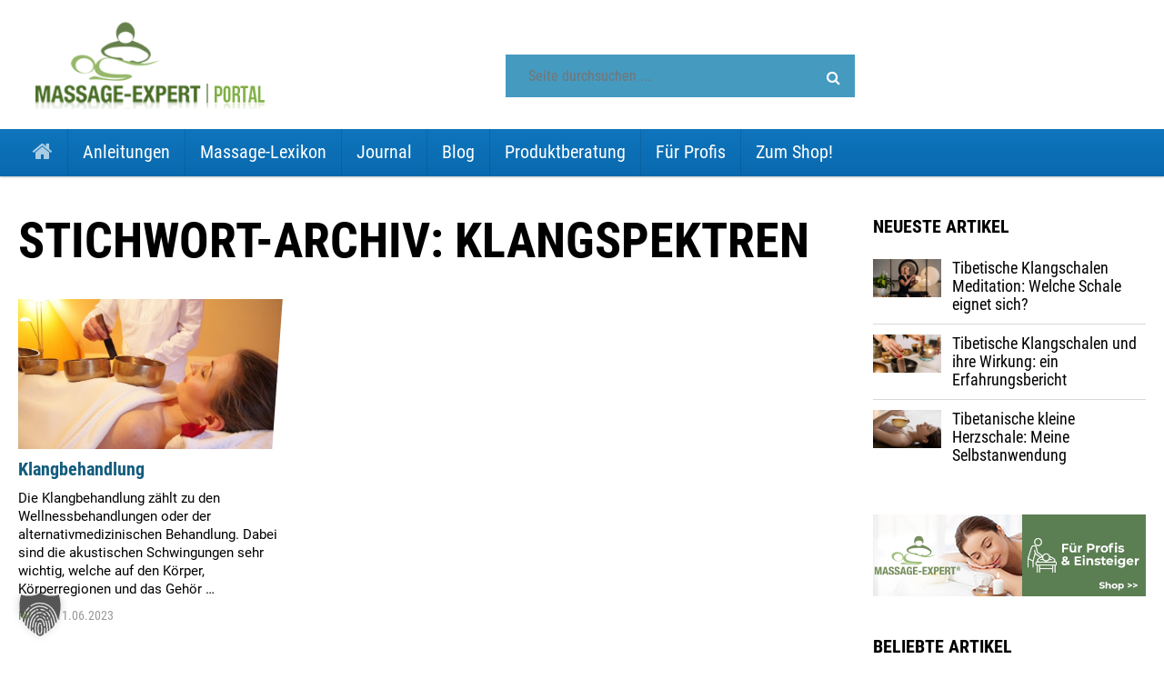

--- FILE ---
content_type: text/html; charset=UTF-8
request_url: https://portal.massage-expert.de/tags/klangspektren/
body_size: 67504
content:
<!--[if HTML5]><![endif]-->
<!DOCTYPE html>
<!--[if (IE 7) & (!IEMobile)]>
<html class="ie ie7 lt-ie9 no-js" lang="de">
<![endif]-->
<!--[if IE 8]>
<html class="ie ie8 lt-ie9 no-js" lang="de">
<![endif]-->
<!--[if IE 9]>
<html class="ie ie9 no-js" lang="de">
<![endif]-->
<!--[if !(IE 7) | !(IE 8) | !(IE 9) ]><!-->
<html lang="de" class="no-js">
<!--<![endif]-->
  <head>
    <!-- meta -->
    <!--[if !HTML5]>
    <meta http-equiv="X-UA-Compatible" content="IE=edge,chrome=1">
    <![endif]-->
    <meta charset="UTF-8">
          <meta name="viewport" content="width=device-width, initial-scale=1.0">
    

    
    <!-- title -->
    

    <!-- fav & touch -->
        <link href="https://portal.massage-expert.de/wp-content/themes/vitalyou/blogs/5/images/vitalyou.ico" rel="shortcut icon">
    <link href="https://portal.massage-expert.de/wp-content/themes/vitalyou/blogs/5/images/vitalyou.png" rel="apple-touch-icon-precomposed">

    <!-- css + javascript -->
    <meta name='robots' content='noindex, follow' />
	<style>img:is([sizes="auto" i], [sizes^="auto," i]) { contain-intrinsic-size: 3000px 1500px }</style>
	
<!-- Google Tag Manager for WordPress by gtm4wp.com -->
<script data-cfasync="false" data-pagespeed-no-defer>
	var gtm4wp_datalayer_name = "dataLayer";
	var dataLayer = dataLayer || [];
</script>
<!-- End Google Tag Manager for WordPress by gtm4wp.com -->
	<!-- This site is optimized with the Yoast SEO plugin v26.7 - https://yoast.com/wordpress/plugins/seo/ -->
	<title>Klangspektren | Portal von Massage-Expert.de</title>
	<meta property="og:locale" content="de_DE" />
	<meta property="og:type" content="article" />
	<meta property="og:title" content="Klangspektren | Portal von Massage-Expert.de" />
	<meta property="og:url" content="https://portal.massage-expert.de/tags/klangspektren/" />
	<meta property="og:site_name" content="Portal von Massage-Expert.de" />
	<meta name="twitter:card" content="summary_large_image" />
	<script type="application/ld+json" class="yoast-schema-graph">{"@context":"https://schema.org","@graph":[{"@type":"CollectionPage","@id":"https://portal.massage-expert.de/tags/klangspektren/","url":"https://portal.massage-expert.de/tags/klangspektren/","name":"Klangspektren | Portal von Massage-Expert.de","isPartOf":{"@id":"https://portal.massage-expert.de/#website"},"primaryImageOfPage":{"@id":"https://portal.massage-expert.de/tags/klangspektren/#primaryimage"},"image":{"@id":"https://portal.massage-expert.de/tags/klangspektren/#primaryimage"},"thumbnailUrl":"https://portal.massage-expert.de/wp-content/uploads/sites/5/klangbehandlung.jpg","breadcrumb":{"@id":"https://portal.massage-expert.de/tags/klangspektren/#breadcrumb"},"inLanguage":"de"},{"@type":"ImageObject","inLanguage":"de","@id":"https://portal.massage-expert.de/tags/klangspektren/#primaryimage","url":"https://portal.massage-expert.de/wp-content/uploads/sites/5/klangbehandlung.jpg","contentUrl":"https://portal.massage-expert.de/wp-content/uploads/sites/5/klangbehandlung.jpg","width":800,"height":533,"caption":"Frau bei einer Klangbehandlung mit Klangschalen"},{"@type":"BreadcrumbList","@id":"https://portal.massage-expert.de/tags/klangspektren/#breadcrumb","itemListElement":[{"@type":"ListItem","position":1,"name":"Home","item":"https://portal.massage-expert.de/"},{"@type":"ListItem","position":2,"name":"Klangspektren"}]},{"@type":"WebSite","@id":"https://portal.massage-expert.de/#website","url":"https://portal.massage-expert.de/","name":"Portal von Massage-Expert.de","description":"Massage-Anleitungen, Fachlexikon, Trends und Meinungen","potentialAction":[{"@type":"SearchAction","target":{"@type":"EntryPoint","urlTemplate":"https://portal.massage-expert.de/?s={search_term_string}"},"query-input":{"@type":"PropertyValueSpecification","valueRequired":true,"valueName":"search_term_string"}}],"inLanguage":"de"}]}</script>
	<!-- / Yoast SEO plugin. -->


<script type="text/javascript">
/* <![CDATA[ */
window._wpemojiSettings = {"baseUrl":"https:\/\/s.w.org\/images\/core\/emoji\/16.0.1\/72x72\/","ext":".png","svgUrl":"https:\/\/s.w.org\/images\/core\/emoji\/16.0.1\/svg\/","svgExt":".svg","source":{"concatemoji":"https:\/\/portal.massage-expert.de\/wp-includes\/js\/wp-emoji-release.min.js?ver=6.8.3"}};
/*! This file is auto-generated */
!function(s,n){var o,i,e;function c(e){try{var t={supportTests:e,timestamp:(new Date).valueOf()};sessionStorage.setItem(o,JSON.stringify(t))}catch(e){}}function p(e,t,n){e.clearRect(0,0,e.canvas.width,e.canvas.height),e.fillText(t,0,0);var t=new Uint32Array(e.getImageData(0,0,e.canvas.width,e.canvas.height).data),a=(e.clearRect(0,0,e.canvas.width,e.canvas.height),e.fillText(n,0,0),new Uint32Array(e.getImageData(0,0,e.canvas.width,e.canvas.height).data));return t.every(function(e,t){return e===a[t]})}function u(e,t){e.clearRect(0,0,e.canvas.width,e.canvas.height),e.fillText(t,0,0);for(var n=e.getImageData(16,16,1,1),a=0;a<n.data.length;a++)if(0!==n.data[a])return!1;return!0}function f(e,t,n,a){switch(t){case"flag":return n(e,"\ud83c\udff3\ufe0f\u200d\u26a7\ufe0f","\ud83c\udff3\ufe0f\u200b\u26a7\ufe0f")?!1:!n(e,"\ud83c\udde8\ud83c\uddf6","\ud83c\udde8\u200b\ud83c\uddf6")&&!n(e,"\ud83c\udff4\udb40\udc67\udb40\udc62\udb40\udc65\udb40\udc6e\udb40\udc67\udb40\udc7f","\ud83c\udff4\u200b\udb40\udc67\u200b\udb40\udc62\u200b\udb40\udc65\u200b\udb40\udc6e\u200b\udb40\udc67\u200b\udb40\udc7f");case"emoji":return!a(e,"\ud83e\udedf")}return!1}function g(e,t,n,a){var r="undefined"!=typeof WorkerGlobalScope&&self instanceof WorkerGlobalScope?new OffscreenCanvas(300,150):s.createElement("canvas"),o=r.getContext("2d",{willReadFrequently:!0}),i=(o.textBaseline="top",o.font="600 32px Arial",{});return e.forEach(function(e){i[e]=t(o,e,n,a)}),i}function t(e){var t=s.createElement("script");t.src=e,t.defer=!0,s.head.appendChild(t)}"undefined"!=typeof Promise&&(o="wpEmojiSettingsSupports",i=["flag","emoji"],n.supports={everything:!0,everythingExceptFlag:!0},e=new Promise(function(e){s.addEventListener("DOMContentLoaded",e,{once:!0})}),new Promise(function(t){var n=function(){try{var e=JSON.parse(sessionStorage.getItem(o));if("object"==typeof e&&"number"==typeof e.timestamp&&(new Date).valueOf()<e.timestamp+604800&&"object"==typeof e.supportTests)return e.supportTests}catch(e){}return null}();if(!n){if("undefined"!=typeof Worker&&"undefined"!=typeof OffscreenCanvas&&"undefined"!=typeof URL&&URL.createObjectURL&&"undefined"!=typeof Blob)try{var e="postMessage("+g.toString()+"("+[JSON.stringify(i),f.toString(),p.toString(),u.toString()].join(",")+"));",a=new Blob([e],{type:"text/javascript"}),r=new Worker(URL.createObjectURL(a),{name:"wpTestEmojiSupports"});return void(r.onmessage=function(e){c(n=e.data),r.terminate(),t(n)})}catch(e){}c(n=g(i,f,p,u))}t(n)}).then(function(e){for(var t in e)n.supports[t]=e[t],n.supports.everything=n.supports.everything&&n.supports[t],"flag"!==t&&(n.supports.everythingExceptFlag=n.supports.everythingExceptFlag&&n.supports[t]);n.supports.everythingExceptFlag=n.supports.everythingExceptFlag&&!n.supports.flag,n.DOMReady=!1,n.readyCallback=function(){n.DOMReady=!0}}).then(function(){return e}).then(function(){var e;n.supports.everything||(n.readyCallback(),(e=n.source||{}).concatemoji?t(e.concatemoji):e.wpemoji&&e.twemoji&&(t(e.twemoji),t(e.wpemoji)))}))}((window,document),window._wpemojiSettings);
/* ]]> */
</script>
<link rel='stylesheet' id='webfonts-css' href='https://portal.massage-expert.de/wp-content/themes/vitalyou/fonts/webfonts.css?ver=1.0.0' media='all' />
<style id='wp-emoji-styles-inline-css' type='text/css'>

	img.wp-smiley, img.emoji {
		display: inline !important;
		border: none !important;
		box-shadow: none !important;
		height: 1em !important;
		width: 1em !important;
		margin: 0 0.07em !important;
		vertical-align: -0.1em !important;
		background: none !important;
		padding: 0 !important;
	}
</style>
<link rel='stylesheet' id='wp-block-library-css' href='https://portal.massage-expert.de/wp-includes/css/dist/block-library/style.min.css?ver=6.8.3' media='all' />
<style id='classic-theme-styles-inline-css' type='text/css'>
/*! This file is auto-generated */
.wp-block-button__link{color:#fff;background-color:#32373c;border-radius:9999px;box-shadow:none;text-decoration:none;padding:calc(.667em + 2px) calc(1.333em + 2px);font-size:1.125em}.wp-block-file__button{background:#32373c;color:#fff;text-decoration:none}
</style>
<style id='global-styles-inline-css' type='text/css'>
:root{--wp--preset--aspect-ratio--square: 1;--wp--preset--aspect-ratio--4-3: 4/3;--wp--preset--aspect-ratio--3-4: 3/4;--wp--preset--aspect-ratio--3-2: 3/2;--wp--preset--aspect-ratio--2-3: 2/3;--wp--preset--aspect-ratio--16-9: 16/9;--wp--preset--aspect-ratio--9-16: 9/16;--wp--preset--color--black: #000000;--wp--preset--color--cyan-bluish-gray: #abb8c3;--wp--preset--color--white: #ffffff;--wp--preset--color--pale-pink: #f78da7;--wp--preset--color--vivid-red: #cf2e2e;--wp--preset--color--luminous-vivid-orange: #ff6900;--wp--preset--color--luminous-vivid-amber: #fcb900;--wp--preset--color--light-green-cyan: #7bdcb5;--wp--preset--color--vivid-green-cyan: #00d084;--wp--preset--color--pale-cyan-blue: #8ed1fc;--wp--preset--color--vivid-cyan-blue: #0693e3;--wp--preset--color--vivid-purple: #9b51e0;--wp--preset--gradient--vivid-cyan-blue-to-vivid-purple: linear-gradient(135deg,rgba(6,147,227,1) 0%,rgb(155,81,224) 100%);--wp--preset--gradient--light-green-cyan-to-vivid-green-cyan: linear-gradient(135deg,rgb(122,220,180) 0%,rgb(0,208,130) 100%);--wp--preset--gradient--luminous-vivid-amber-to-luminous-vivid-orange: linear-gradient(135deg,rgba(252,185,0,1) 0%,rgba(255,105,0,1) 100%);--wp--preset--gradient--luminous-vivid-orange-to-vivid-red: linear-gradient(135deg,rgba(255,105,0,1) 0%,rgb(207,46,46) 100%);--wp--preset--gradient--very-light-gray-to-cyan-bluish-gray: linear-gradient(135deg,rgb(238,238,238) 0%,rgb(169,184,195) 100%);--wp--preset--gradient--cool-to-warm-spectrum: linear-gradient(135deg,rgb(74,234,220) 0%,rgb(151,120,209) 20%,rgb(207,42,186) 40%,rgb(238,44,130) 60%,rgb(251,105,98) 80%,rgb(254,248,76) 100%);--wp--preset--gradient--blush-light-purple: linear-gradient(135deg,rgb(255,206,236) 0%,rgb(152,150,240) 100%);--wp--preset--gradient--blush-bordeaux: linear-gradient(135deg,rgb(254,205,165) 0%,rgb(254,45,45) 50%,rgb(107,0,62) 100%);--wp--preset--gradient--luminous-dusk: linear-gradient(135deg,rgb(255,203,112) 0%,rgb(199,81,192) 50%,rgb(65,88,208) 100%);--wp--preset--gradient--pale-ocean: linear-gradient(135deg,rgb(255,245,203) 0%,rgb(182,227,212) 50%,rgb(51,167,181) 100%);--wp--preset--gradient--electric-grass: linear-gradient(135deg,rgb(202,248,128) 0%,rgb(113,206,126) 100%);--wp--preset--gradient--midnight: linear-gradient(135deg,rgb(2,3,129) 0%,rgb(40,116,252) 100%);--wp--preset--font-size--small: 13px;--wp--preset--font-size--medium: 20px;--wp--preset--font-size--large: 36px;--wp--preset--font-size--x-large: 42px;--wp--preset--spacing--20: 0.44rem;--wp--preset--spacing--30: 0.67rem;--wp--preset--spacing--40: 1rem;--wp--preset--spacing--50: 1.5rem;--wp--preset--spacing--60: 2.25rem;--wp--preset--spacing--70: 3.38rem;--wp--preset--spacing--80: 5.06rem;--wp--preset--shadow--natural: 6px 6px 9px rgba(0, 0, 0, 0.2);--wp--preset--shadow--deep: 12px 12px 50px rgba(0, 0, 0, 0.4);--wp--preset--shadow--sharp: 6px 6px 0px rgba(0, 0, 0, 0.2);--wp--preset--shadow--outlined: 6px 6px 0px -3px rgba(255, 255, 255, 1), 6px 6px rgba(0, 0, 0, 1);--wp--preset--shadow--crisp: 6px 6px 0px rgba(0, 0, 0, 1);}:where(.is-layout-flex){gap: 0.5em;}:where(.is-layout-grid){gap: 0.5em;}body .is-layout-flex{display: flex;}.is-layout-flex{flex-wrap: wrap;align-items: center;}.is-layout-flex > :is(*, div){margin: 0;}body .is-layout-grid{display: grid;}.is-layout-grid > :is(*, div){margin: 0;}:where(.wp-block-columns.is-layout-flex){gap: 2em;}:where(.wp-block-columns.is-layout-grid){gap: 2em;}:where(.wp-block-post-template.is-layout-flex){gap: 1.25em;}:where(.wp-block-post-template.is-layout-grid){gap: 1.25em;}.has-black-color{color: var(--wp--preset--color--black) !important;}.has-cyan-bluish-gray-color{color: var(--wp--preset--color--cyan-bluish-gray) !important;}.has-white-color{color: var(--wp--preset--color--white) !important;}.has-pale-pink-color{color: var(--wp--preset--color--pale-pink) !important;}.has-vivid-red-color{color: var(--wp--preset--color--vivid-red) !important;}.has-luminous-vivid-orange-color{color: var(--wp--preset--color--luminous-vivid-orange) !important;}.has-luminous-vivid-amber-color{color: var(--wp--preset--color--luminous-vivid-amber) !important;}.has-light-green-cyan-color{color: var(--wp--preset--color--light-green-cyan) !important;}.has-vivid-green-cyan-color{color: var(--wp--preset--color--vivid-green-cyan) !important;}.has-pale-cyan-blue-color{color: var(--wp--preset--color--pale-cyan-blue) !important;}.has-vivid-cyan-blue-color{color: var(--wp--preset--color--vivid-cyan-blue) !important;}.has-vivid-purple-color{color: var(--wp--preset--color--vivid-purple) !important;}.has-black-background-color{background-color: var(--wp--preset--color--black) !important;}.has-cyan-bluish-gray-background-color{background-color: var(--wp--preset--color--cyan-bluish-gray) !important;}.has-white-background-color{background-color: var(--wp--preset--color--white) !important;}.has-pale-pink-background-color{background-color: var(--wp--preset--color--pale-pink) !important;}.has-vivid-red-background-color{background-color: var(--wp--preset--color--vivid-red) !important;}.has-luminous-vivid-orange-background-color{background-color: var(--wp--preset--color--luminous-vivid-orange) !important;}.has-luminous-vivid-amber-background-color{background-color: var(--wp--preset--color--luminous-vivid-amber) !important;}.has-light-green-cyan-background-color{background-color: var(--wp--preset--color--light-green-cyan) !important;}.has-vivid-green-cyan-background-color{background-color: var(--wp--preset--color--vivid-green-cyan) !important;}.has-pale-cyan-blue-background-color{background-color: var(--wp--preset--color--pale-cyan-blue) !important;}.has-vivid-cyan-blue-background-color{background-color: var(--wp--preset--color--vivid-cyan-blue) !important;}.has-vivid-purple-background-color{background-color: var(--wp--preset--color--vivid-purple) !important;}.has-black-border-color{border-color: var(--wp--preset--color--black) !important;}.has-cyan-bluish-gray-border-color{border-color: var(--wp--preset--color--cyan-bluish-gray) !important;}.has-white-border-color{border-color: var(--wp--preset--color--white) !important;}.has-pale-pink-border-color{border-color: var(--wp--preset--color--pale-pink) !important;}.has-vivid-red-border-color{border-color: var(--wp--preset--color--vivid-red) !important;}.has-luminous-vivid-orange-border-color{border-color: var(--wp--preset--color--luminous-vivid-orange) !important;}.has-luminous-vivid-amber-border-color{border-color: var(--wp--preset--color--luminous-vivid-amber) !important;}.has-light-green-cyan-border-color{border-color: var(--wp--preset--color--light-green-cyan) !important;}.has-vivid-green-cyan-border-color{border-color: var(--wp--preset--color--vivid-green-cyan) !important;}.has-pale-cyan-blue-border-color{border-color: var(--wp--preset--color--pale-cyan-blue) !important;}.has-vivid-cyan-blue-border-color{border-color: var(--wp--preset--color--vivid-cyan-blue) !important;}.has-vivid-purple-border-color{border-color: var(--wp--preset--color--vivid-purple) !important;}.has-vivid-cyan-blue-to-vivid-purple-gradient-background{background: var(--wp--preset--gradient--vivid-cyan-blue-to-vivid-purple) !important;}.has-light-green-cyan-to-vivid-green-cyan-gradient-background{background: var(--wp--preset--gradient--light-green-cyan-to-vivid-green-cyan) !important;}.has-luminous-vivid-amber-to-luminous-vivid-orange-gradient-background{background: var(--wp--preset--gradient--luminous-vivid-amber-to-luminous-vivid-orange) !important;}.has-luminous-vivid-orange-to-vivid-red-gradient-background{background: var(--wp--preset--gradient--luminous-vivid-orange-to-vivid-red) !important;}.has-very-light-gray-to-cyan-bluish-gray-gradient-background{background: var(--wp--preset--gradient--very-light-gray-to-cyan-bluish-gray) !important;}.has-cool-to-warm-spectrum-gradient-background{background: var(--wp--preset--gradient--cool-to-warm-spectrum) !important;}.has-blush-light-purple-gradient-background{background: var(--wp--preset--gradient--blush-light-purple) !important;}.has-blush-bordeaux-gradient-background{background: var(--wp--preset--gradient--blush-bordeaux) !important;}.has-luminous-dusk-gradient-background{background: var(--wp--preset--gradient--luminous-dusk) !important;}.has-pale-ocean-gradient-background{background: var(--wp--preset--gradient--pale-ocean) !important;}.has-electric-grass-gradient-background{background: var(--wp--preset--gradient--electric-grass) !important;}.has-midnight-gradient-background{background: var(--wp--preset--gradient--midnight) !important;}.has-small-font-size{font-size: var(--wp--preset--font-size--small) !important;}.has-medium-font-size{font-size: var(--wp--preset--font-size--medium) !important;}.has-large-font-size{font-size: var(--wp--preset--font-size--large) !important;}.has-x-large-font-size{font-size: var(--wp--preset--font-size--x-large) !important;}
:where(.wp-block-post-template.is-layout-flex){gap: 1.25em;}:where(.wp-block-post-template.is-layout-grid){gap: 1.25em;}
:where(.wp-block-columns.is-layout-flex){gap: 2em;}:where(.wp-block-columns.is-layout-grid){gap: 2em;}
:root :where(.wp-block-pullquote){font-size: 1.5em;line-height: 1.6;}
</style>
<link rel='stylesheet' id='responsive-lightbox-prettyphoto-css' href='https://portal.massage-expert.de/wp-content/plugins/responsive-lightbox/assets/prettyphoto/prettyPhoto.min.css?ver=3.1.6' media='all' />
<link rel='stylesheet' id='woocommerce-layout-css' href='https://portal.massage-expert.de/wp-content/plugins/woocommerce/assets/css/woocommerce-layout.css?ver=10.3.7' media='all' />
<link rel='stylesheet' id='woocommerce-smallscreen-css' href='https://portal.massage-expert.de/wp-content/plugins/woocommerce/assets/css/woocommerce-smallscreen.css?ver=10.3.7' media='only screen and (max-width: 768px)' />
<link rel='stylesheet' id='woocommerce-general-css' href='https://portal.massage-expert.de/wp-content/plugins/woocommerce/assets/css/woocommerce.css?ver=10.3.7' media='all' />
<style id='woocommerce-inline-inline-css' type='text/css'>
.woocommerce form .form-row .required { visibility: visible; }
</style>
<link rel='stylesheet' id='brands-styles-css' href='https://portal.massage-expert.de/wp-content/plugins/woocommerce/assets/css/brands.css?ver=10.3.7' media='all' />
<link rel='stylesheet' id='agoodstart-base-css' href='https://portal.massage-expert.de/wp-content/themes/agoodstart/css/base.css?ver=6.8.3' media='all' />
<link rel='stylesheet' id='agoodstart-settings-css' href='https://portal.massage-expert.de/wp-content/themes/vitalyou/css/generated/settings.css?ver=6.8.3' media='all' />
<link rel='stylesheet' id='font-awesome-css' href='https://portal.massage-expert.de/wp-content/plugins/types/vendor/toolset/toolset-common/res/lib/font-awesome/css/font-awesome.min.css?ver=4.7.0' media='screen' />
<link rel='stylesheet' id='style-css' href='https://portal.massage-expert.de/wp-content/themes/vitalyou/css/style.css?ver=6.8.3' media='all' />
<link rel='stylesheet' id='medium-css' href='https://portal.massage-expert.de/wp-content/themes/vitalyou/css/medium.css?ver=6.8.3' media='only screen and (min-width: 640px)' />
<link rel='stylesheet' id='large-css' href='https://portal.massage-expert.de/wp-content/themes/vitalyou/css/large.css?ver=6.8.3' media='only screen and (min-width: 920px)' />
<link rel='stylesheet' id='max-css' href='https://portal.massage-expert.de/wp-content/themes/vitalyou/css/max.css?ver=6.8.3' media='only screen and (min-width: 1140px)' />
<link rel='stylesheet' id='medium-down-css' href='https://portal.massage-expert.de/wp-content/themes/vitalyou/css/medium-down.css?ver=6.8.3' media='only screen and (max-width: 919px)' />
<link rel='stylesheet' id='small-css' href='https://portal.massage-expert.de/wp-content/themes/vitalyou/css/small.css?ver=6.8.3' media='only screen and (max-width: 639px)' />
<link rel='stylesheet' id='print-css' href='https://portal.massage-expert.de/wp-content/themes/vitalyou/print.css?ver=6.8.3' media='print' />
<link rel='stylesheet' id='borlabs-cookie-custom-css' href='https://portal.massage-expert.de/wp-content/cache/borlabs-cookie/5/borlabs-cookie-5-de.css?ver=3.3.18.1-52' media='all' />
<link rel='stylesheet' id='blog-5-style-css' href='https://portal.massage-expert.de/wp-content/themes/vitalyou/blogs/5/css/style.css?ver=1.0.0' media='all' />
<script type="text/javascript" src="https://portal.massage-expert.de/wp-includes/js/jquery/jquery.min.js?ver=3.7.1" id="jquery-core-js"></script>
<script type="text/javascript" src="https://portal.massage-expert.de/wp-includes/js/jquery/jquery-migrate.min.js?ver=3.4.1" id="jquery-migrate-js"></script>
<script type="text/javascript" src="https://portal.massage-expert.de/wp-content/plugins/responsive-lightbox/assets/infinitescroll/infinite-scroll.pkgd.min.js?ver=4.0.1" id="responsive-lightbox-infinite-scroll-js"></script>
<script type="text/javascript" src="https://portal.massage-expert.de/wp-content/plugins/woocommerce/assets/js/jquery-blockui/jquery.blockUI.min.js?ver=2.7.0-wc.10.3.7" id="wc-jquery-blockui-js" defer="defer" data-wp-strategy="defer"></script>
<script type="text/javascript" id="wc-add-to-cart-js-extra">
/* <![CDATA[ */
var wc_add_to_cart_params = {"ajax_url":"\/wp-admin\/admin-ajax.php","wc_ajax_url":"\/?wc-ajax=%%endpoint%%","i18n_view_cart":"Warenkorb anzeigen","cart_url":"https:\/\/portal.massage-expert.de\/warenkorb\/","is_cart":"","cart_redirect_after_add":"no"};
/* ]]> */
</script>
<script type="text/javascript" src="https://portal.massage-expert.de/wp-content/plugins/woocommerce/assets/js/frontend/add-to-cart.min.js?ver=10.3.7" id="wc-add-to-cart-js" defer="defer" data-wp-strategy="defer"></script>
<script type="text/javascript" src="https://portal.massage-expert.de/wp-content/plugins/woocommerce/assets/js/js-cookie/js.cookie.min.js?ver=2.1.4-wc.10.3.7" id="wc-js-cookie-js" defer="defer" data-wp-strategy="defer"></script>
<script type="text/javascript" id="woocommerce-js-extra">
/* <![CDATA[ */
var woocommerce_params = {"ajax_url":"\/wp-admin\/admin-ajax.php","wc_ajax_url":"\/?wc-ajax=%%endpoint%%","i18n_password_show":"Passwort anzeigen","i18n_password_hide":"Passwort ausblenden"};
/* ]]> */
</script>
<script type="text/javascript" src="https://portal.massage-expert.de/wp-content/plugins/woocommerce/assets/js/frontend/woocommerce.min.js?ver=10.3.7" id="woocommerce-js" defer="defer" data-wp-strategy="defer"></script>
<script type="text/javascript" src="https://portal.massage-expert.de/wp-content/themes/agoodstart/libraries/modernizr/modernizr.min.js?ver=2.8.3" id="modernizr-js"></script>
<script type="text/javascript" src="https://portal.massage-expert.de/wp-content/themes/vitalyou/js/jquery.theme.js?ver=6.8.3" id="theme-js-js"></script>
<script data-no-optimize="1" data-no-minify="1" data-cfasync="false" type="text/javascript" src="https://portal.massage-expert.de/wp-content/cache/borlabs-cookie/5/borlabs-cookie-config-de.json.js?ver=3.3.18.1-31" id="borlabs-cookie-config-js"></script>
<script data-no-optimize="1" data-no-minify="1" data-cfasync="false" type="text/javascript" src="https://portal.massage-expert.de/wp-content/plugins/borlabs-cookie/assets/javascript/borlabs-cookie-tcf-stub.min.js?ver=3.3.18.1-31" id="borlabs-cookie-stub-js"></script>
<link rel="https://api.w.org/" href="https://portal.massage-expert.de/wp-json/" /><link rel="alternate" title="JSON" type="application/json" href="https://portal.massage-expert.de/wp-json/wp/v2/tags/5420" /><meta name="generator" content="WordPress 6.8.3" />
<meta name="generator" content="WooCommerce 10.3.7" />

<!-- This site is using AdRotate v5.17.2 to display their advertisements - https://ajdg.solutions/ -->
<!-- AdRotate CSS -->
<style type="text/css" media="screen">
	.g { margin:0px; padding:0px; overflow:hidden; line-height:1; zoom:1; }
	.g img { height:auto; }
	.g-col { position:relative; float:left; }
	.g-col:first-child { margin-left: 0; }
	.g-col:last-child { margin-right: 0; }
	.g-1 { margin:0px 0px 0px 0px;width:100%; max-width:468px; height:100%; max-height:60px; float:right; clear:right; }
	.g-2 { margin:0px 0px 0px 0px;width:100%; max-width:300px; height:100%; max-height:250px; }
	.g-4 { margin:0px;  width:100%; max-width:805px; height:100%; max-height:90px; }
	.g-5 { margin:0px;  width:100%; max-width:805px; height:100%; max-height:90px; }
	@media only screen and (max-width: 480px) {
		.g-col, .g-dyn, .g-single { width:100%; margin-left:0; margin-right:0; }
	}
</style>
<!-- /AdRotate CSS -->


		<!-- GA Google Analytics @ https://m0n.co/ga -->
		<script data-borlabs-cookie-script-blocker-id='google-analytics-four' type='text/template' data-borlabs-cookie-script-blocker-src="https://www.googletagmanager.com/gtag/js?id=G-ZB669JTMG1"></script>
		<script>
			window.dataLayer = window.dataLayer || [];
			function gtag(){dataLayer.push(arguments);}
			gtag('js', new Date());
			gtag('config', 'G-ZB669JTMG1');
		</script>

	
<!-- Google Tag Manager for WordPress by gtm4wp.com -->
<!-- GTM Container placement set to automatic -->
<script data-cfasync="false" data-pagespeed-no-defer>
	var dataLayer_content = {"pagePostType":"post","pagePostType2":"tag-post"};
	dataLayer.push( dataLayer_content );
</script>
<script data-borlabs-cookie-script-blocker-id='google-tag-manager' type='text/template' data-cfasync="false" data-pagespeed-no-defer>
(function(w,d,s,l,i){w[l]=w[l]||[];w[l].push({'gtm.start':
new Date().getTime(),event:'gtm.js'});var f=d.getElementsByTagName(s)[0],
j=d.createElement(s),dl=l!='dataLayer'?'&l='+l:'';j.async=true;j.src=
'//www.googletagmanager.com/gtm.js?id='+i+dl;f.parentNode.insertBefore(j,f);
})(window,document,'script','dataLayer','GTM-5KNM4WK');
</script>
<!-- End Google Tag Manager for WordPress by gtm4wp.com -->	<noscript><style>.woocommerce-product-gallery{ opacity: 1 !important; }</style></noscript>
	<script data-no-optimize="1" data-no-minify="1" data-cfasync="false" data-borlabs-cookie-script-blocker-ignore>
if ('1' === '1' && ('0' === '1' || '1' === '1')) {
    window['gtag_enable_tcf_support'] = true;
}
window.dataLayer = window.dataLayer || [];
if (typeof gtag !== 'function') {
    function gtag() {
        dataLayer.push(arguments);
    }
}
gtag('set', 'developer_id.dYjRjMm', true);
if ('0' === '1' || '1' === '1') {
    if (window.BorlabsCookieGoogleConsentModeDefaultSet !== true) {
        let getCookieValue = function (name) {
            return document.cookie.match('(^|;)\\s*' + name + '\\s*=\\s*([^;]+)')?.pop() || '';
        };
        let cookieValue = getCookieValue('borlabs-cookie-gcs');
        let consentsFromCookie = {};
        if (cookieValue !== '') {
            consentsFromCookie = JSON.parse(decodeURIComponent(cookieValue));
        }
        let defaultValues = {
            'ad_storage': 'denied',
            'ad_user_data': 'denied',
            'ad_personalization': 'denied',
            'analytics_storage': 'denied',
            'functionality_storage': 'denied',
            'personalization_storage': 'denied',
            'security_storage': 'denied',
            'wait_for_update': 500,
        };
        gtag('consent', 'default', { ...defaultValues, ...consentsFromCookie });
    }
    window.BorlabsCookieGoogleConsentModeDefaultSet = true;
    let borlabsCookieConsentChangeHandler = function () {
        window.dataLayer = window.dataLayer || [];
        if (typeof gtag !== 'function') { function gtag(){dataLayer.push(arguments);} }

        let getCookieValue = function (name) {
            return document.cookie.match('(^|;)\\s*' + name + '\\s*=\\s*([^;]+)')?.pop() || '';
        };
        let cookieValue = getCookieValue('borlabs-cookie-gcs');
        let consentsFromCookie = {};
        if (cookieValue !== '') {
            consentsFromCookie = JSON.parse(decodeURIComponent(cookieValue));
        }

        consentsFromCookie.analytics_storage = BorlabsCookie.Consents.hasConsent('google-analytics-four') ? 'granted' : 'denied';

        BorlabsCookie.CookieLibrary.setCookie(
            'borlabs-cookie-gcs',
            JSON.stringify(consentsFromCookie),
            BorlabsCookie.Settings.automaticCookieDomainAndPath.value ? '' : BorlabsCookie.Settings.cookieDomain.value,
            BorlabsCookie.Settings.cookiePath.value,
            BorlabsCookie.Cookie.getPluginCookie().expires,
            BorlabsCookie.Settings.cookieSecure.value,
            BorlabsCookie.Settings.cookieSameSite.value
        );
    }
    document.addEventListener('borlabs-cookie-consent-saved', borlabsCookieConsentChangeHandler);
    document.addEventListener('borlabs-cookie-handle-unblock', borlabsCookieConsentChangeHandler);
}
if ('0' === '1') {
    document.addEventListener('borlabs-cookie-after-init', function () {
		window.BorlabsCookie.Unblock.unblockScriptBlockerId('google-analytics-four');
	});
}
</script><script data-no-optimize="1" data-no-minify="1" data-cfasync="false" data-borlabs-cookie-script-blocker-ignore>
    (function () {
        if ('1' === '1' && '1' === '1') {
            window['gtag_enable_tcf_support'] = true;
        }
        window.dataLayer = window.dataLayer || [];
        if (typeof window.gtag !== 'function') {
            window.gtag = function () {
                window.dataLayer.push(arguments);
            };
        }
        gtag('set', 'developer_id.dYjRjMm', true);
        if ('1' === '1') {
            let getCookieValue = function (name) {
                return document.cookie.match('(^|;)\\s*' + name + '\\s*=\\s*([^;]+)')?.pop() || '';
            };
            const gtmRegionsData = '{{ google-tag-manager-cm-regional-defaults }}';
            let gtmRegions = [];
            if (gtmRegionsData !== '\{\{ google-tag-manager-cm-regional-defaults \}\}') {
                gtmRegions = JSON.parse(gtmRegionsData);
            }
            let defaultRegion = null;
            for (let gtmRegionIndex in gtmRegions) {
                let gtmRegion = gtmRegions[gtmRegionIndex];
                if (gtmRegion['google-tag-manager-cm-region'] === '') {
                    defaultRegion = gtmRegion;
                } else {
                    gtag('consent', 'default', {
                        'ad_storage': gtmRegion['google-tag-manager-cm-default-ad-storage'],
                        'ad_user_data': gtmRegion['google-tag-manager-cm-default-ad-user-data'],
                        'ad_personalization': gtmRegion['google-tag-manager-cm-default-ad-personalization'],
                        'analytics_storage': gtmRegion['google-tag-manager-cm-default-analytics-storage'],
                        'functionality_storage': gtmRegion['google-tag-manager-cm-default-functionality-storage'],
                        'personalization_storage': gtmRegion['google-tag-manager-cm-default-personalization-storage'],
                        'security_storage': gtmRegion['google-tag-manager-cm-default-security-storage'],
                        'region': gtmRegion['google-tag-manager-cm-region'].toUpperCase().split(','),
						'wait_for_update': 500,
                    });
                }
            }
            let cookieValue = getCookieValue('borlabs-cookie-gcs');
            let consentsFromCookie = {};
            if (cookieValue !== '') {
                consentsFromCookie = JSON.parse(decodeURIComponent(cookieValue));
            }
            let defaultValues = {
                'ad_storage': defaultRegion === null ? 'denied' : defaultRegion['google-tag-manager-cm-default-ad-storage'],
                'ad_user_data': defaultRegion === null ? 'denied' : defaultRegion['google-tag-manager-cm-default-ad-user-data'],
                'ad_personalization': defaultRegion === null ? 'denied' : defaultRegion['google-tag-manager-cm-default-ad-personalization'],
                'analytics_storage': defaultRegion === null ? 'denied' : defaultRegion['google-tag-manager-cm-default-analytics-storage'],
                'functionality_storage': defaultRegion === null ? 'denied' : defaultRegion['google-tag-manager-cm-default-functionality-storage'],
                'personalization_storage': defaultRegion === null ? 'denied' : defaultRegion['google-tag-manager-cm-default-personalization-storage'],
                'security_storage': defaultRegion === null ? 'denied' : defaultRegion['google-tag-manager-cm-default-security-storage'],
                'wait_for_update': 500,
            };
            gtag('consent', 'default', {...defaultValues, ...consentsFromCookie});
            gtag('set', 'ads_data_redaction', true);
        }

        if ('0' === '1') {
            let url = new URL(window.location.href);

            if ((url.searchParams.has('gtm_debug') && url.searchParams.get('gtm_debug') !== '') || document.cookie.indexOf('__TAG_ASSISTANT=') !== -1 || document.documentElement.hasAttribute('data-tag-assistant-present')) {
                /* GTM block start */
                (function(w,d,s,l,i){w[l]=w[l]||[];w[l].push({'gtm.start':
                        new Date().getTime(),event:'gtm.js'});var f=d.getElementsByTagName(s)[0],
                    j=d.createElement(s),dl=l!='dataLayer'?'&l='+l:'';j.async=true;j.src=
                    'https://www.googletagmanager.com/gtm.js?id='+i+dl;f.parentNode.insertBefore(j,f);
                })(window,document,'script','dataLayer','GTM-5KNM4WK');
                /* GTM block end */
            } else {
                /* GTM block start */
                (function(w,d,s,l,i){w[l]=w[l]||[];w[l].push({'gtm.start':
                        new Date().getTime(),event:'gtm.js'});var f=d.getElementsByTagName(s)[0],
                    j=d.createElement(s),dl=l!='dataLayer'?'&l='+l:'';j.async=true;j.src=
                    'https://portal.massage-expert.de/wp-content/uploads/borlabs-cookie/' + i + '.js?ver=not-set-yet';f.parentNode.insertBefore(j,f);
                })(window,document,'script','dataLayer','GTM-5KNM4WK');
                /* GTM block end */
            }
        }


        let borlabsCookieConsentChangeHandler = function () {
            window.dataLayer = window.dataLayer || [];
            if (typeof window.gtag !== 'function') {
                window.gtag = function() {
                    window.dataLayer.push(arguments);
                };
            }

            let consents = BorlabsCookie.Cookie.getPluginCookie().consents;

            if ('1' === '1') {
                let gtmConsents = {};
                let customConsents = {};

				let services = BorlabsCookie.Services._services;

				for (let service in services) {
					if (service !== 'borlabs-cookie') {
						customConsents['borlabs_cookie_' + service.replaceAll('-', '_')] = BorlabsCookie.Consents.hasConsent(service) ? 'granted' : 'denied';
					}
				}

                if ('1' === '1') {
                    gtmConsents = {
                        'analytics_storage': BorlabsCookie.Consents.hasConsentForServiceGroup('statistics') === true ? 'granted' : 'denied',
                        'functionality_storage': BorlabsCookie.Consents.hasConsentForServiceGroup('statistics') === true ? 'granted' : 'denied',
                        'personalization_storage': BorlabsCookie.Consents.hasConsentForServiceGroup('marketing') === true ? 'granted' : 'denied',
                        'security_storage': BorlabsCookie.Consents.hasConsentForServiceGroup('statistics') === true ? 'granted' : 'denied',
                    };
                } else {
                    gtmConsents = {
                        'ad_storage': BorlabsCookie.Consents.hasConsentForServiceGroup('marketing') === true ? 'granted' : 'denied',
                        'ad_user_data': BorlabsCookie.Consents.hasConsentForServiceGroup('marketing') === true ? 'granted' : 'denied',
                        'ad_personalization': BorlabsCookie.Consents.hasConsentForServiceGroup('marketing') === true ? 'granted' : 'denied',
                        'analytics_storage': BorlabsCookie.Consents.hasConsentForServiceGroup('statistics') === true ? 'granted' : 'denied',
                        'functionality_storage': BorlabsCookie.Consents.hasConsentForServiceGroup('statistics') === true ? 'granted' : 'denied',
                        'personalization_storage': BorlabsCookie.Consents.hasConsentForServiceGroup('marketing') === true ? 'granted' : 'denied',
                        'security_storage': BorlabsCookie.Consents.hasConsentForServiceGroup('statistics') === true ? 'granted' : 'denied',
                    };
                }
                BorlabsCookie.CookieLibrary.setCookie(
                    'borlabs-cookie-gcs',
                    JSON.stringify(gtmConsents),
                    BorlabsCookie.Settings.automaticCookieDomainAndPath.value ? '' : BorlabsCookie.Settings.cookieDomain.value,
                    BorlabsCookie.Settings.cookiePath.value,
                    BorlabsCookie.Cookie.getPluginCookie().expires,
                    BorlabsCookie.Settings.cookieSecure.value,
                    BorlabsCookie.Settings.cookieSameSite.value
                );
                gtag('consent', 'update', {...gtmConsents, ...customConsents});
            }


            for (let serviceGroup in consents) {
                for (let service of consents[serviceGroup]) {
                    if (!window.BorlabsCookieGtmPackageSentEvents.includes(service) && service !== 'borlabs-cookie') {
                        window.dataLayer.push({
                            event: 'borlabs-cookie-opt-in-' + service,
                        });
                        window.BorlabsCookieGtmPackageSentEvents.push(service);
                    }
                }
            }
            let afterConsentsEvent = document.createEvent('Event');
            afterConsentsEvent.initEvent('borlabs-cookie-google-tag-manager-after-consents', true, true);
            document.dispatchEvent(afterConsentsEvent);
        };
        window.BorlabsCookieGtmPackageSentEvents = [];
        document.addEventListener('borlabs-cookie-consent-saved', borlabsCookieConsentChangeHandler);
        document.addEventListener('borlabs-cookie-handle-unblock', borlabsCookieConsentChangeHandler);
    })();
</script>  </head>

  <body class="not-front archive tag tag-klangspektren tag-5420 wp-theme-agoodstart wp-child-theme-vitalyou theme-agoodstart woocommerce-no-js">

    
    <div id="wrapper" class="site-wrapper clear">

      <div class="header-container container">
        <header id="header" class="site-header clear" role="banner">

          
          


          <div id="branding" class="site-branding clear">
						
            <div id="logo" class="site-logo">
             	<a href="https://portal.massage-expert.de">

                                	<img src="https://portal.massage-expert.de/wp-content/themes/vitalyou/blogs/5/images/logo.png" alt="Logo">
                                <!-- <span class="description hide-small">Massage-Anleitungen, Fachlexikon, Trends und Meinungen</span> -->
              </a>
            </div>
          </div>

          <span class="search-button show-small show-medium" data-icon-active="search-minus"><i class="fa fa-search"></i></span>

          <button class="nav-button show-small show-medium"><span class="icon-menu"></span></button>

          
<form id="search" class="site-search" method="get" action="https://portal.massage-expert.de" role="search">
	<input class="search-input padding-small padding-medium" type="search" name="s" placeholder="Seite durchsuchen ...">
	<button class="search-submit" type="submit" role="button"><i class="fa fa-search"></i></button>
</form>
        </header>
      </div>

      <nav class="main-menu-container clear container"><div><ul id="main-menu" class="menu-depth-0 menu clear"><li class="menu-item-main icon menu-item menu-item-type-post_type menu-item-object-page menu-item-home menu-item-depth-0"><a href="https://portal.massage-expert.de/" class="menu-link-main menu-link menu-link-depth-0"><i class="fa fa-home fa-before"></i><span>Portal von Massage-Expert.de</span></a></li>
<li class="menu-item-main menu-item menu-item-type-taxonomy menu-item-object-category menu-item-depth-0"><a href="https://portal.massage-expert.de/kategorie/massageanleitung/" class="menu-link-main menu-link menu-link-depth-0"><span>Anleitungen</span></a></li>
<li class="menu-item-main menu-item menu-item-type-taxonomy menu-item-object-category menu-item-depth-0"><a href="https://portal.massage-expert.de/kategorie/massage-lexikon/" class="menu-link-main menu-link menu-link-depth-0"><span>Massage-Lexikon</span></a></li>
<li class="menu-item-main menu-item menu-item-type-taxonomy menu-item-object-category menu-item-depth-0"><a href="https://portal.massage-expert.de/kategorie/journal/" class="menu-link-main menu-link menu-link-depth-0"><span>Journal</span></a></li>
<li class="menu-item-main menu-item menu-item-type-taxonomy menu-item-object-category menu-item-depth-0"><a href="https://portal.massage-expert.de/kategorie/blog/" class="menu-link-main menu-link menu-link-depth-0"><span>Blog</span></a></li>
<li class="menu-item-main menu-item menu-item-type-taxonomy menu-item-object-category menu-item-has-children menu-item-depth-0"><a href="https://portal.massage-expert.de/kategorie/produktberatung/" class="menu-link-main menu-link menu-link-depth-0"><span>Produktberatung</span></a>
<ul class="sub-menu-main sub-menu menu-depth-1">
	<li class="menu-item-main menu-item menu-item-type-taxonomy menu-item-object-category menu-item-depth-1"><a href="https://portal.massage-expert.de/kategorie/produktberatung/produktvorstellung/" class="menu-link-main menu-link menu-link-depth-1"><span>Produktvorstellung</span></a></li>
	<li class="menu-item-main menu-item menu-item-type-taxonomy menu-item-object-category menu-item-depth-1"><a href="https://portal.massage-expert.de/kategorie/produktberatung/produkttest/" class="menu-link-main menu-link menu-link-depth-1"><span>Produkttest</span></a></li>
	<li class="menu-item-main menu-item menu-item-type-taxonomy menu-item-object-category menu-item-depth-1"><a href="https://portal.massage-expert.de/kategorie/produktberatung/kaufberatung/" class="menu-link-main menu-link menu-link-depth-1"><span>Kaufberatung</span></a></li>
</ul>
</li>
<li class="menu-item-main menu-item menu-item-type-taxonomy menu-item-object-category menu-item-depth-0"><a href="https://portal.massage-expert.de/kategorie/fuer-profis/" class="menu-link-main menu-link menu-link-depth-0"><span>Für Profis</span></a></li>
<li class="menu-item-main menu-item menu-item-type-taxonomy menu-item-object-category menu-item-has-children menu-item-depth-0"><a href="https://portal.massage-expert.de/kategorie/massagezubehoer/" class="menu-link-main menu-link menu-link-depth-0"><span>Zum Shop!</span></a>
<ul class="sub-menu-main sub-menu menu-depth-1">
	<li class="menu-item-main menu-item menu-item-type-custom menu-item-object-custom menu-item-depth-1"><a href="https://www.massage-expert.de/Massage-Anleitung" class="menu-link-main menu-link menu-link-depth-1"><span>Massage-Anleitungen</span></a></li>
	<li class="menu-item-main menu-item menu-item-type-custom menu-item-object-custom menu-item-has-children menu-item-depth-1"><a href="https://www.massage-expert.de/Zubehoer-nach-Massagen" class="menu-link-main menu-link menu-link-depth-1"><span>Zubehör nach Massagen sortiert</span></a>
	<ul class="sub-sub-menu-main sub-sub-menu menu-depth-2">
		<li class="menu-item-main menu-item menu-item-type-custom menu-item-object-custom menu-item-depth-2"><a href="https://www.massage-expert.de/Hot-Stone-Massage-Zubehoer" class="menu-link-main menu-link menu-link-depth-2"><span>Hot Stones</span></a></li>
		<li class="menu-item-main menu-item menu-item-type-custom menu-item-object-custom menu-item-depth-2"><a href="https://www.massage-expert.de/Klangschalen" class="menu-link-main menu-link menu-link-depth-2"><span>Klangschalen</span></a></li>
		<li class="menu-item-main menu-item menu-item-type-custom menu-item-object-custom menu-item-depth-2"><a href="https://www.massage-expert.de/Kraeuterstempel" class="menu-link-main menu-link menu-link-depth-2"><span>Kräuterstempel</span></a></li>
	</ul>
</li>
	<li class="menu-item-main menu-item menu-item-type-custom menu-item-object-custom menu-item-depth-1"><a href="https://www.massage-expert.de/Massageliege-Massagestuhl-Zubehoer" class="menu-link-main menu-link menu-link-depth-1"><span>Massageliegen und- Stühle</span></a></li>
	<li class="menu-item-main menu-item menu-item-type-custom menu-item-object-custom menu-item-depth-1"><a href="https://www.massage-expert.de/Massageoel-Massage-Creme-und-Co" class="menu-link-main menu-link menu-link-depth-1"><span>Massageöl &#038; Co.</span></a></li>
	<li class="menu-item-main menu-item menu-item-type-custom menu-item-object-custom menu-item-depth-1"><a href="https://www.massage-expert.de/Massagegeraet" class="menu-link-main menu-link menu-link-depth-1"><span>Massagegerät</span></a></li>
</ul>
</li>
</ul></div></nav>
      
<div class="main-container">
  
    
  <div id="main" class="site-main main-tag template-tag clear">
    
    <div class="content-container">
      
            
      <main id="content" class="site-content content-tag template-tag clear" role="main">

  			<h1 class="title page-title">
  				Stichwort-Archiv:  <span>Klangspektren</span>
  			</h1>
  			
  			<div class="list list-teaser list-3-medium list-3-large list-3-max" data-match-height="row">
  			
    			    		
                                        
              


  <article id="post-19944" class="post post-type-post post-view-teaser post-scope-standard article-post template-article-post status-publish post-format-standard has-post-thumbnail category-massage-lexikon tag-chakren tag-energiezentren tag-klangbad tag-klangbehandlung tag-klangschalen tag-klangspektren tag-lebensenergie-2">
      
        
          
      <div class="field field-thumbnail">
        <a href="https://portal.massage-expert.de/massage-lexikon/klangbehandlung/" class="bg-image" title="Klangbehandlung" style="background-image: url(https://portal.massage-expert.de/wp-content/uploads/sites/5/klangbehandlung.jpg);"></a>
      </div>
        
    <h2 class="title headline">
      <a href="https://portal.massage-expert.de/massage-lexikon/klangbehandlung/">
        Klangbehandlung      </a>
    </h2>
    
    
    <div class="field field-excerpt hide-small hide-medium clear">
      <p>Die Klangbehandlung zählt zu den Wellnessbehandlungen oder der alternativmedizinischen Behandlung. Dabei sind die akustischen Schwingungen sehr wichtig, welche auf den Körper, Körperregionen und das Gehör &hellip; </p>
    </div>
    
    <div class="field field-author-date hide-small">
      <span class="author"><a href="https://portal.massage-expert.de/author/lemke/" title="Beiträge von RR" rel="author">RR</a></span><time class="date" datetime="2023-06-11 19:06"><i class="fa fa-clock-o"></i>11.06.2023</time>
    </div>

  </article>
 
            
                                
                    
        </div>
  			
  			

  			
  			<!-- Entweder gibt es keine banner, oder die banner sind deaktiviert oder hier nicht entsprechend eingestellt! -->  		
  		</main>
  		
  		  		
  	</div>
  	
  	

  	
    

	
	<aside id="secondary" class="sidebar-area widget-area template-sidebar-secondary no-negative-margin-right-medium no-padding-right-medium no-padding-left-large no-padding-left-max list-2-medium clear" role="complementary">
		
		<section id="vitalyou_news_favourite-2" class="widget_vitalyou_news_favourite widget"><div class="widget-inner clear"><h3 class="widget-title">Neueste Artikel</h3>


  <article id="post-23547" class="post post-type-post post-view-small post-scope-standard article-post template-article-post status-publish post-format-standard has-post-thumbnail category-blog tag-beckenschale tag-herzschale tag-klangschale tag-klangschalen-set tag-klangschalenmeditation tag-kleine-herzschale tag-kopfschale-2 tag-meditation tag-tibetanische-klangschale tag-tibetische-klangschale tag-tibetische-klangschalen-im-set tag-tibetisches-klangschalen-set tag-universal-klangschale tag-universalschale">
      
        
          
      <div class="field field-thumbnail">
        <a href="https://portal.massage-expert.de/blog/tibetische-klangschalen-meditation-welche-klangschale/" class="bg-image" title="Tibetische Klangschalen Meditation: Welche Schale eignet sich?" style="background-image: url(https://portal.massage-expert.de/wp-content/uploads/sites/5/tibetische-klangschalen-meditation-klangschale.jpg);"></a>
      </div>
        
    <h2 class="title headline">
      <a href="https://portal.massage-expert.de/blog/tibetische-klangschalen-meditation-welche-klangschale/" title="Tibetische Klangschalen Meditation: Welche Schale eignet sich?">
        Tibetische Klangschalen Meditation: Welche Schale eignet sich?      </a>
    </h2>
    
    
  </article>




  <article id="post-23541" class="post post-type-post post-view-small post-scope-standard article-post template-article-post status-publish post-format-standard has-post-thumbnail category-blog tag-beckenschale tag-gelenkschale tag-herzschale tag-klangschale tag-klangschalen-set tag-kleine-herzschale tag-kopfschale-2 tag-kopfschmerzen tag-tibetanische-klangschale tag-tibetische-klangschale tag-tibetische-klangschalen-im-set tag-tibetisches-klangschalen-set tag-universal-klangschale tag-universalschale">
      
        
          
      <div class="field field-thumbnail">
        <a href="https://portal.massage-expert.de/blog/tibetische-klangschalen-wirkung-erfahrungsbericht/" class="bg-image" title="Tibetische Klangschalen und ihre Wirkung: ein Erfahrungsbericht" style="background-image: url(https://portal.massage-expert.de/wp-content/uploads/sites/5/klangbad-klangschalen.jpg);"></a>
      </div>
        
    <h2 class="title headline">
      <a href="https://portal.massage-expert.de/blog/tibetische-klangschalen-wirkung-erfahrungsbericht/" title="Tibetische Klangschalen und ihre Wirkung: ein Erfahrungsbericht">
        Tibetische Klangschalen und ihre Wirkung: ein Erfahrungsbericht      </a>
    </h2>
    
    
  </article>




  <article id="post-23492" class="post post-type-post post-view-small post-scope-standard article-post template-article-post status-publish post-format-standard has-post-thumbnail category-blog tag-herzchakra tag-herzchakra-aktivieren tag-herzschale tag-klangmeditation tag-klangschale tag-klangschalenmeditation tag-kleine-herzschale tag-meditation">
      
        
          
      <div class="field field-thumbnail">
        <a href="https://portal.massage-expert.de/blog/kleine-herzschale-selbstanwendung/" class="bg-image" title="Tibetanische kleine Herzschale: Meine Selbstanwendung" style="background-image: url(https://portal.massage-expert.de/wp-content/uploads/sites/5/kleine-herzschale-selbstanwendung-800x560.jpg);"></a>
      </div>
        
    <h2 class="title headline">
      <a href="https://portal.massage-expert.de/blog/kleine-herzschale-selbstanwendung/" title="Tibetanische kleine Herzschale: Meine Selbstanwendung">
        Tibetanische kleine Herzschale: Meine Selbstanwendung      </a>
    </h2>
    
    
  </article>

</div></section><section id="adrotate_widgets-11" class="adrotate_widgets widget"><div class="widget-inner clear"><div class="a-single a-14"><a class="gofollow" data-track="MTQsMCw2MA==" href="https://www.massage-expert.de/"><img src="https://portal.massage-expert.de/wp-content/uploads/sites/5/massage-expert-shop-300x90-1.jpg" /></a></div></div></section><section id="vitalyou_news_favourite-3" class="widget_vitalyou_news_favourite widget"><div class="widget-inner clear"><h3 class="widget-title">Beliebte Artikel</h3>


  <article id="post-1127" class="post post-type-post post-view-small post-scope-standard article-post template-article-post status-publish post-format-standard has-post-thumbnail category-massage-lexikon tag-fusmassage-2 tag-fusreflexzonen tag-reflexzonen tag-reflexzonenmassage">
      
        
          
      <div class="field field-thumbnail">
        <a href="https://portal.massage-expert.de/massage-lexikon/fussreflexzonen/" class="bg-image" title="Fußreflexzonen: Flächen mit Verbindung zu Organen" style="background-image: url(https://portal.massage-expert.de/wp-content/uploads/sites/5/fussreflexzonen-reflexzonen-fuesse.jpg);"></a>
      </div>
        
    <h2 class="title headline">
      <a href="https://portal.massage-expert.de/massage-lexikon/fussreflexzonen/" title="Fußreflexzonen: Flächen mit Verbindung zu Organen">
        Fußreflexzonen: Flächen mit Verbindung zu Organen      </a>
    </h2>
    
    
  </article>




  <article id="post-7482" class="post post-type-post post-view-small post-scope-standard article-post template-article-post status-publish post-format-standard has-post-thumbnail category-massageanleitung tag-ablauf-rueckenmassage tag-anleitung-rueckenmassage tag-ruckenmassage tag-rueckenschmerzen tag-schultern-2 tag-steissbein tag-wirbelsaule">
      
        
          
      <div class="field field-thumbnail">
        <a href="https://portal.massage-expert.de/massageanleitung/ablauf-rueckenmassage/" class="bg-image" title="Anleitung Rückenmassage mit Vorbereitung und Ablauf" style="background-image: url(https://portal.massage-expert.de/wp-content/uploads/sites/5/anleitung-rueckenmassage.jpg);"></a>
      </div>
        
    <h2 class="title headline">
      <a href="https://portal.massage-expert.de/massageanleitung/ablauf-rueckenmassage/" title="Anleitung Rückenmassage mit Vorbereitung und Ablauf">
        Anleitung Rückenmassage mit Vorbereitung und Ablauf      </a>
    </h2>
    
    
  </article>




  <article id="post-1899" class="post post-type-post post-view-small post-scope-standard article-post template-article-post status-publish post-format-standard has-post-thumbnail category-massageanleitung tag-anleitung tag-anleitung-fussmassage tag-fuss tag-fusmassage-2 tag-fusreflexzonen tag-fusreflexzonenmassage tag-massageanleitung">
      
        
          
      <div class="field field-thumbnail">
        <a href="https://portal.massage-expert.de/massageanleitung/fussreflexzonenmassage-ablauf/" class="bg-image" title="Anleitung Fußreflexzonenmassage mit Ablauf und Vorbereitung" style="background-image: url(https://portal.massage-expert.de/wp-content/uploads/sites/5/reflexzonen-behandeln-daumen.jpg);"></a>
      </div>
        
    <h2 class="title headline">
      <a href="https://portal.massage-expert.de/massageanleitung/fussreflexzonenmassage-ablauf/" title="Anleitung Fußreflexzonenmassage mit Ablauf und Vorbereitung">
        Anleitung Fußreflexzonenmassage mit Ablauf und Vorbereitung      </a>
    </h2>
    
    
  </article>

</div></section><section id="adrotate_widgets-3" class="adrotate_widgets widget"><div class="widget-inner clear"><div class="a-single a-10"><a class="gofollow" data-track="MTAsMCw2MA==" href="https://youtu.be/WuH6ZzNoGn0?si=QVgoN2cf-G38izy3" ><img alt="Massagezubeh&ouml;r" src="https://portal.massage-expert.de/wp-content/uploads/sites/5/massage-expert-image-rechts-300.jpg" /></a></div></div></section>				
		<script type="text/javascript">jQuery("body").addClass("has-sidebar").addClass("sidebar-secondary");</script>		
	</aside>
	
  	
  </div>
  
    
</div>


			<div class="footer-container container">			
				<footer id="footer" class="site-footer clear" role="contentinfo">
					
					

  
  <div class="widget-area-footer-container widget-area-container container">
    <aside id="widget-area-footer" class="widget-area widget-area-footer template-sidebar-footer list-4 clear" data-match-height="row">
      
      <section id="nav_menu-2" class="footer-menu footer-menu-mitmachen widget_nav_menu widget"><div class="widget-inner clear"><h3 class="widget-title">Mitmachen</h3><nav class="footer-mitmachen-menu-container clear "><ul id="footer-mitmachen-menu" class="menu-depth-0 menu clear"><li class="menu-item-footer-mitmachen menu-item menu-item-type-post_type menu-item-object-page menu-item-depth-0"><a href="https://portal.massage-expert.de/?page_id=204" class="menu-link-footer-mitmachen menu-link menu-link-depth-0"><span>AutorIn werden</span></a></li>
<li class="menu-item-footer-mitmachen menu-item menu-item-type-post_type menu-item-object-page menu-item-depth-0"><a href="https://portal.massage-expert.de/werbepartner/" class="menu-link-footer-mitmachen menu-link menu-link-depth-0"><span>Werbung schalten</span></a></li>
</ul></nav></div></section><section id="nav_menu-3" class="footer-menu footer-menu-partner widget_nav_menu widget"><div class="widget-inner clear"><h3 class="widget-title">Unsere Partner</h3><nav class="footer-partner-menu-container clear "><ul id="footer-partner-menu" class="menu-depth-0 menu clear"><li class="menu-item-footer-partner menu-item menu-item-type-custom menu-item-object-custom menu-item-depth-0"><a href="https://www.massage-expert.de/" class="menu-link-footer-partner menu-link menu-link-depth-0"><span>Massage-Expert.de</span></a></li>
<li class="menu-item-footer-partner menu-item menu-item-type-custom menu-item-object-custom menu-item-depth-0"><a href="https://www.Mein-Therapiebedarf.de" class="menu-link-footer-partner menu-link menu-link-depth-0"><span>Mein-Therapiebedarf.de</span></a></li>
</ul></nav></div></section><section id="nav_menu-4" class="footer-menu footer-menu-hinweise widget_nav_menu widget"><div class="widget-inner clear"><h3 class="widget-title">Rechtliche Hinweise</h3><nav class="footer-rechtliche-hinweise-menu-container clear "><ul id="footer-rechtliche-hinweise-menu" class="menu-depth-0 menu clear"><li class="menu-item-footer-rechtliche-hinweise menu-item menu-item-type-post_type menu-item-object-page menu-item-depth-0"><a href="https://portal.massage-expert.de/impressum/" class="menu-link-footer-rechtliche-hinweise menu-link menu-link-depth-0"><span>Impressum</span></a></li>
<li class="menu-item-footer-rechtliche-hinweise menu-item menu-item-type-post_type menu-item-object-page menu-item-depth-0"><a href="https://portal.massage-expert.de/datenschutzerklaerung/" class="menu-link-footer-rechtliche-hinweise menu-link menu-link-depth-0"><span>Datenschutzerklärung</span></a></li>
</ul></nav></div></section><section id="nav_menu-5" class="footer-menu footer-menu-unternehmen widget_nav_menu widget"><div class="widget-inner clear"><h3 class="widget-title">Unternehmen</h3><nav class="footer-unternehmen-menu-container clear "><ul id="footer-unternehmen-menu" class="menu-depth-0 menu clear"><li class="menu-item-footer-unternehmen menu-item menu-item-type-post_type menu-item-object-page menu-item-depth-0"><a href="https://portal.massage-expert.de/ueber-uns/" class="menu-link-footer-unternehmen menu-link menu-link-depth-0"><span>Über uns</span></a></li>
<li class="menu-item-footer-unternehmen menu-item menu-item-type-custom menu-item-object-custom menu-item-depth-0"><a href="/impressum" class="menu-link-footer-unternehmen menu-link menu-link-depth-0"><span>Kontakt</span></a></li>
</ul></nav></div></section>        
    </aside>
  </div>
  
										
										
				</footer>		
			</div>
		
		</div>
		
		<script type="speculationrules">
{"prefetch":[{"source":"document","where":{"and":[{"href_matches":"\/*"},{"not":{"href_matches":["\/wp-*.php","\/wp-admin\/*","\/wp-content\/uploads\/sites\/5\/*","\/wp-content\/*","\/wp-content\/plugins\/*","\/wp-content\/themes\/vitalyou\/*","\/wp-content\/themes\/agoodstart\/*","\/*\\?(.+)"]}},{"not":{"selector_matches":"a[rel~=\"nofollow\"]"}},{"not":{"selector_matches":".no-prefetch, .no-prefetch a"}}]},"eagerness":"conservative"}]}
</script>
			<!-- Start of Clerk.io E-commerce Personalisation tool - www.clerk.io -->
			<script>
				(function(w,d){
					const e = d.createElement('script');e.type='text/javascript';e.async=true;
					e.src=(d.location.protocol==='https:'?'https':'http')+'://custom.clerk.io/portalvonmassageexpertde.js';
					const s = d.getElementsByTagName('script')[0];s.parentNode.insertBefore(e,s);
					w.__clerk_q=w.__clerk_q||[];w.Clerk=w.Clerk||function(){w.__clerk_q.push(arguments)};
				})(window,document);

				Clerk('config', {
					key: 'Y0E6XNpA15KEWWR8EiJmR1sUwQKkTbU0',
					collect_email: true,
					language: 'german',
					formatters: {
						currency_converter: function(price) {
							const rate = parseFloat('1');
							return price * rate;
						}
					},
										globals: {
						currency_symbol: '&euro;',
						currency_iso: 'EUR'
					}
										});

										if(typeof window.Clerk == 'function') {
							Clerk('call', 'log/email', {
								email: ""
							});
						}
					
			</script>
			<!-- End of Clerk.io E-commerce Personalisation tool - www.clerk.io -->
			<script type="text/javascript">
      jQuery("body:not(.sidebar-primary, .sidebar-secondary)").addClass("no-sidebar");
      jQuery("body:not(.sidebar-primary)").addClass("no-sidebar-primary");
      jQuery("body:not(.sidebar-secondary)").addClass("no-sidebar-secondary");
    </script><script type="module" src="https://portal.massage-expert.de/wp-content/plugins/borlabs-cookie/assets/javascript/borlabs-cookie-iabtcf.min.js?ver=3.3.18.1" id="borlabs-cookie-core-js-module" data-cfasync="false" data-no-minify="1" data-no-optimize="1"></script>
<!--googleoff: all--><div data-nosnippet data-borlabs-cookie-consent-required='true' id='BorlabsCookieBox'></div><div id='BorlabsCookieWidget' class='brlbs-cmpnt-container'></div><!--googleon: all-->	<script type='text/javascript'>
		(function () {
			var c = document.body.className;
			c = c.replace(/woocommerce-no-js/, 'woocommerce-js');
			document.body.className = c;
		})();
	</script>
	<link rel='stylesheet' id='wc-blocks-style-css' href='https://portal.massage-expert.de/wp-content/plugins/woocommerce/assets/client/blocks/wc-blocks.css?ver=wc-10.3.7' media='all' />
<script type="text/javascript" src="https://portal.massage-expert.de/wp-content/plugins/responsive-lightbox/assets/prettyphoto/jquery.prettyPhoto.min.js?ver=3.1.6" id="responsive-lightbox-prettyphoto-js"></script>
<script type="text/javascript" src="https://portal.massage-expert.de/wp-includes/js/underscore.min.js?ver=1.13.7" id="underscore-js"></script>
<script type="text/javascript" src="https://portal.massage-expert.de/wp-content/plugins/responsive-lightbox/assets/dompurify/purify.min.js?ver=3.3.1" id="dompurify-js"></script>
<script type="text/javascript" id="responsive-lightbox-sanitizer-js-before">
/* <![CDATA[ */
window.RLG = window.RLG || {}; window.RLG.sanitizeAllowedHosts = ["youtube.com","www.youtube.com","youtu.be","vimeo.com","player.vimeo.com"];
/* ]]> */
</script>
<script type="text/javascript" src="https://portal.massage-expert.de/wp-content/plugins/responsive-lightbox/js/sanitizer.js?ver=2.6.1" id="responsive-lightbox-sanitizer-js"></script>
<script type="text/javascript" id="responsive-lightbox-js-before">
/* <![CDATA[ */
var rlArgs = {"script":"prettyphoto","selector":"lightbox","customEvents":"","activeGalleries":false,"animationSpeed":"normal","slideshow":false,"slideshowDelay":5000,"slideshowAutoplay":false,"opacity":"0.75","showTitle":true,"allowResize":true,"allowExpand":true,"width":1080,"height":720,"separator":"\/","theme":"pp_default","horizontalPadding":20,"hideFlash":false,"wmode":"opaque","videoAutoplay":false,"modal":false,"deeplinking":false,"overlayGallery":true,"keyboardShortcuts":true,"social":false,"woocommerce_gallery":false,"ajaxurl":"https:\/\/portal.massage-expert.de\/wp-admin\/admin-ajax.php","nonce":"d4bba9f885","preview":false,"postId":19944,"scriptExtension":false};
/* ]]> */
</script>
<script type="text/javascript" src="https://portal.massage-expert.de/wp-content/plugins/responsive-lightbox/js/front.js?ver=2.6.1" id="responsive-lightbox-js"></script>
<script type="text/javascript" id="adrotate-groups-js-extra">
/* <![CDATA[ */
var impression_object = {"ajax_url":"https:\/\/portal.massage-expert.de\/wp-admin\/admin-ajax.php"};
/* ]]> */
</script>
<script type="text/javascript" src="https://portal.massage-expert.de/wp-content/plugins/adrotate/library/jquery.groups.js" id="adrotate-groups-js"></script>
<script type="text/javascript" id="adrotate-clicker-js-extra">
/* <![CDATA[ */
var click_object = {"ajax_url":"https:\/\/portal.massage-expert.de\/wp-admin\/admin-ajax.php"};
/* ]]> */
</script>
<script type="text/javascript" src="https://portal.massage-expert.de/wp-content/plugins/adrotate/library/jquery.clicker.js" id="adrotate-clicker-js"></script>
<script type="text/javascript" src="https://portal.massage-expert.de/wp-content/plugins/duracelltomi-google-tag-manager/dist/js/gtm4wp-form-move-tracker.js?ver=1.22.3" id="gtm4wp-form-move-tracker-js"></script>
<script type="text/javascript" src="https://portal.massage-expert.de/wp-content/plugins/woocommerce/assets/js/sourcebuster/sourcebuster.min.js?ver=10.3.7" id="sourcebuster-js-js"></script>
<script type="text/javascript" id="wc-order-attribution-js-extra">
/* <![CDATA[ */
var wc_order_attribution = {"params":{"lifetime":1.0e-5,"session":30,"base64":false,"ajaxurl":"https:\/\/portal.massage-expert.de\/wp-admin\/admin-ajax.php","prefix":"wc_order_attribution_","allowTracking":true},"fields":{"source_type":"current.typ","referrer":"current_add.rf","utm_campaign":"current.cmp","utm_source":"current.src","utm_medium":"current.mdm","utm_content":"current.cnt","utm_id":"current.id","utm_term":"current.trm","utm_source_platform":"current.plt","utm_creative_format":"current.fmt","utm_marketing_tactic":"current.tct","session_entry":"current_add.ep","session_start_time":"current_add.fd","session_pages":"session.pgs","session_count":"udata.vst","user_agent":"udata.uag"}};
/* ]]> */
</script>
<script type="text/javascript" src="https://portal.massage-expert.de/wp-content/plugins/woocommerce/assets/js/frontend/order-attribution.min.js?ver=10.3.7" id="wc-order-attribution-js"></script>
<script type="text/javascript" src="https://portal.massage-expert.de/wp-content/themes/agoodstart/libraries/jquery-match-height/jquery.matchHeight.js?ver=6.8.3" id="jquery-match-height-js"></script>
<script type="text/javascript" src="https://portal.massage-expert.de/wp-content/themes/agoodstart/libraries/jquery-match-height/jquery.matchHeight-init.js?ver=6.8.3" id="agoodstart-match-height-js"></script>
<!-- AdRotate JS -->
<script type="text/javascript">
jQuery(document).ready(function(){
if(jQuery.fn.gslider) {
	jQuery('.g-1').gslider({ groupid: 1, speed: 6000 });
	jQuery('.g-2').gslider({ groupid: 2, speed: 6000 });
	jQuery('.g-3').gslider({ groupid: 3, speed: 6000 });
	jQuery('.g-4').gslider({ groupid: 4, speed: 6000 });
	jQuery('.g-5').gslider({ groupid: 5, speed: 6000 });
}
});
</script>
<!-- /AdRotate JS -->

		
    	
		
					
	</body>
</html>

--- FILE ---
content_type: text/html; charset=utf-8
request_url: https://www.google.com/recaptcha/api2/aframe
body_size: 266
content:
<!DOCTYPE HTML><html><head><meta http-equiv="content-type" content="text/html; charset=UTF-8"></head><body><script nonce="7fLt2VHLJOCMp-uej6dR6g">/** Anti-fraud and anti-abuse applications only. See google.com/recaptcha */ try{var clients={'sodar':'https://pagead2.googlesyndication.com/pagead/sodar?'};window.addEventListener("message",function(a){try{if(a.source===window.parent){var b=JSON.parse(a.data);var c=clients[b['id']];if(c){var d=document.createElement('img');d.src=c+b['params']+'&rc='+(localStorage.getItem("rc::a")?sessionStorage.getItem("rc::b"):"");window.document.body.appendChild(d);sessionStorage.setItem("rc::e",parseInt(sessionStorage.getItem("rc::e")||0)+1);localStorage.setItem("rc::h",'1768716170683');}}}catch(b){}});window.parent.postMessage("_grecaptcha_ready", "*");}catch(b){}</script></body></html>

--- FILE ---
content_type: text/css
request_url: https://portal.massage-expert.de/wp-content/themes/agoodstart/css/base.css?ver=6.8.3
body_size: 6195
content:
/*! normalize.css v3.0.2 | MIT License | git.io/normalize */

html {
  font-family: sans-serif;
  -ms-text-size-adjust: 100%;
  -webkit-text-size-adjust: 100%;
}

body {
  margin: 0;
}

article,
aside,
details,
figcaption,
figure,
footer,
header,
hgroup,
main,
menu,
nav,
section,
summary {
  display: block;
}

audio,
canvas,
progress,
video {
  display: inline-block;
  vertical-align: baseline;
}

audio:not([controls]) {
  display: none;
  height: 0;
}

[hidden],
template {
  display: none;
}

a {
  background-color: transparent;
}

a:active,
a:hover {
  outline: 0;
}

abbr[title] {
  border-bottom: 1px dotted;
}

b,
strong {
  font-weight: bold;
}

dfn {
  font-style: italic;
}

h1 {
  font-size: 2em;
  margin: 0.67em 0;
}

mark {
  background: #ff0;
  color: #000;
}

small {
  font-size: 80%;
}

sub,
sup {
  font-size: 75%;
  line-height: 0;
  position: relative;
  vertical-align: baseline;
}

sup {
  top: -0.5em;
}

sub {
  bottom: -0.25em;
}

img {
  border: 0;
}

svg:not(:root) {
  overflow: hidden;
}

figure {
  margin: 0;
}

hr {
  -moz-box-sizing: content-box;
  box-sizing: content-box;
  height: 0;
}

pre {
  overflow: auto;
}

code,
kbd,
pre,
samp {
  font-family: monospace, monospace;
  font-size: 1em;
}

button,
input,
optgroup,
select,
textarea {
  color: inherit;
  font: inherit;
  margin: 0;
}

button {
  overflow: visible;
}

button,
select {
  text-transform: none;
}

button,
html input[type="button"],
input[type="reset"],
input[type="submit"] {
  -webkit-appearance: button;
  cursor: pointer;
}

button[disabled],
html input[disabled] {
  cursor: default;
}

button::-moz-focus-inner,
input::-moz-focus-inner {
  border: 0;
  padding: 0;
}

input {
  line-height: normal;
}

input[type="checkbox"],
input[type="radio"] {
  box-sizing: border-box;
  padding: 0;
}

input[type="number"]::-webkit-inner-spin-button,
input[type="number"]::-webkit-outer-spin-button {
  height: auto;
}

input[type="search"] {
  -webkit-appearance: textfield;
}

input[type="search"]::-webkit-search-cancel-button,
input[type="search"]::-webkit-search-decoration {
  -webkit-appearance: none;
}

fieldset {
  border: 1px solid #c0c0c0;
  margin: 0 2px;
  padding: 0.35em 0.625em 0.75em;
}

legend {
  border: 0;
  padding: 0;
}

textarea {
  overflow: auto;
}

optgroup {
  font-weight: bold;
}

table {
  border-collapse: collapse;
  border-spacing: 0;
}

td,
th {
  padding: 0;
}

/*!
 * agoodstart.helper.css
 *
 * @link http://www.vektorrausch.de
 * @author vektorrausch GmbH <sippel@vektorrausch.de>
 *
 * @package WordPress
 * @subpackage agoodstart
 *
 * @version 4.0.0
 */

.clear:before,
.clear:after {
  content:' ';
  display:table;
}

.clear:after {
  clear:both;
}

.clear {
  *zoom:1;
}

.clearer {
	clear: both;
	display: block;
}

#debug-media-query {
	text-align: center;
	background: #464646;
	background: rgba(0, 0, 0, 0.65);
	color: #fff;
	position: fixed;
	right: 0;
	bottom: 0;
	padding: 5px 10px;
	z-index: 999;
	display: block;
	font-size: 12px;
}

.nowrap {
	white-space: nowrap;
}

html.js .hide-js {
	display: none;
}

.ir {
	font: 0px/0 a;
  text-shadow: none;
  color: transparent;
}

.hide,
.element-hidden {
	display: none !important;
	visibility: hidden;
}

.element-invisible,
.no-title .widget-inner > .widget-title {
	border: 0;
  clip: rect(1px, 1px, 1px, 1px); /* IE6, IE7 */
	height: 1px;
	overflow: hidden;
	position: absolute !important;
	width: 1px;
}

.element-invisible.element-focusable:active,
.element-invisible.element-focusable:focus {
	clip: auto;
	height: auto;
	overflow: visible;
	position: static !important;
	width: auto;
}

.offscreen {
  position: absolute;
  top: -99999em;
  width: 1px;
  height: 1px;
  overflow: hidden;
  outline: 0;
}

.text-overflow {
	white-space: nowrap;
	overflow: hidden;
	text-overflow: ellipsis;
}

.full-width {
	max-width: none !important;
}

.center {
	margin-right: auto;
	margin-left: auto;
}

.scrollable {
  overflow: auto;
}

.wp-video {
	height: auto !important;
}

.mejs-layers > div,
.mejs-container .mejs-controls {
	z-index: 10;
}

.mejs-overlay-button {
	margin: -50px 0 0 -50px !important;
}

.mejs-overlay,
.mejs-poster {
  width: 100% !important;
  height: 100% !important;
}

.mejs-overlay-loading {
	background: rgba(0, 0, 0);
	background: rgba(0, 0, 0, 0.9);
	background: linear-gradient(rgba(50, 50, 50, 0.9), rgba(0, 0, 0, 0.9)) repeat scroll 0 0 rgba(0, 0, 0, 0);
}

.mejs-container,
.responsive-container,
.responsive-container-16-9 {
  width: 100% !important;
  height: 0 !important;
  padding-top: 56.25% !important;
  position: relative;
}

.responsive-container-4-3 {
  width: 100% !important;
  height: 0 !important;
  padding-top: 75% !important;
  position: relative;
}

.mejs-mediaelement video,
.responsive-container > *,
.responsive-container-16-9 > *,
.responsive-container-4-3 > * {
  position: absolute !important;
  width: 100% !important;
  height: 100% !important;
  left: 0 !important;
  top: 0 !important;
  z-index: 5;
}

.mejs-container,
.mejs-embed,
.mejs-embed body,
.mejs-overlay-loading span {
	background: transparent !important;
}

.extended-container {
	-webkit-transition: margin 0.3s ease;
  -moz-transition: margin 0.3s ease;
	transition: margin 0.3s ease;
}

.performance {
	-webkit-transform: translate3d(0,0,0);
	-moz-transform: translate3d(0,0,0);
	transform: translate3d(0,0,0);
	-webkit-backface-visibility: hidden;
  -moz-backface-visibility: hidden;
  -ms-backface-visibility: hidden;
  backface-visibility: hidden;
  -webkit-perspective: 1000;
  -moz-perspective: 1000;
  -ms-perspective: 1000;
  perspective: 1000;
}

.bg-image,
.bg-image-16-9 {
  background-size: cover;
  background-position: center center;
  height: 0;
  padding-top: 56.25%;
  display: block;
}

.bg-image-4-3 {
  background-size: cover;
  background-position: center center;
  height: 0;
  padding-top: 75%;
  display: block;
}

/*!
 * agoodstart.field.css
 *
 * @link http://www.vektorrausch.de
 * @author vektorrausch GmbH <sippel@vektorrausch.de>
 *
 * @package WordPress
 * @subpackage agoodstart
 *
 * @version 4.0.0
 */

.field .value {
	word-wrap: break-word;
}

.label.label-above {
	display: block;
}

.label.label-inline {
	display: inline;
}


--- FILE ---
content_type: text/css
request_url: https://portal.massage-expert.de/wp-content/themes/vitalyou/css/style.css?ver=6.8.3
body_size: 38904
content:
/*!
 * style.css
 *
 * @link http://www.vektorrausch.de
 * @author vektorrausch GmbH <sippel@vektorrausch.de>
 *
 * @package WordPress
 * @subpackage agoodstart
 * 
 * @version 4.0.0
 */

/* ######################################## *\
    HTML
\* ######################################## */

*, *:after, *:before {
  box-sizing: border-box;
  -webkit-box-sizing: border-box;
  -moz-box-sizing: border-box;
  -webkit-font-smoothing: antialiased;
  font-smoothing: antialiased;
  text-rendering: optimizeLegibility;
  outline: 0 !important;
}

html {
  font-size: 14px;
}

body {
  font-family: 'Roboto Condensed', sans-serif;
  font-weight: normal;
  line-height: 1.375;
  min-width: 320px;
}

p, pre {
  margin: 0 0 1.375em;
}
  .field-body > p:last-child,
  .field-excerpt > p:last-child,
  .field > p:last-child,
  .widget-inner > p:last-child,
  .extended > p:last-child,
  .field-body > ul:last-child,
  .field-excerpt > ul:last-child,
  .field > ul:last-child,
  .widget-inner > ul:last-child,
  .extended > ul:last-child,
  .field-body > ol:last-child,
  .field-excerpt > ol:last-child,
  .field > ol:last-child,
  .widget-inner > ol:last-child,
  .extended > ol:last-child {
    margin-bottom: 0;
  }

dl, ol, ul {
  margin: 1.375em 0;
}

img {
  max-width: 100%;
  vertical-align: bottom;
  height: auto !important;
}
  #gmap img, .gmap img {
    max-width: none;
  }
  .field-body img {
	  position: relative;
	  z-index: 1;
  }

hr {
  border: 0;
  height: 1px;
  width: 100%;
  background: #ddd;
  margin: 1.375em 0;
  clear: both;
}


a {
	color: #CC0066;
  text-decoration: none;
}

h1, h2, h3, h4, h5, h6 {
  margin-top: 0;
  margin-bottom: 0.6875em;
  line-height: 1.125em;
}

h1, .page-title {
  font-size: 2.000rem;
}
  .page-title {
    font-size: 2.250rem;
    line-height: 1.000em;
  }
  .sub-page-title {
    margin-bottom: 0;
  }

h2, .headline {
  font-size: 1.750rem;
}
  .headline {
    font-size: 1.250rem;
    margin-bottom: 0;
  }
  .sub-headline {
    font-size: 1.000rem;
    font-weight: normal;
    margin-bottom: 0;
  }
  h1 + h2 {
	   font-size: 1.5rem;
	   margin-top: 0.6875em;
  }

h3 {
  font-size: 1.500rem;
}

h4 {
  font-size: 1.250rem;
}

h5 {
  font-size: 1.000rem;
}

h6 {
  font-size: 0.875rem;
}

h1 a, h2 a, h3 a, h4 a, h5 a, h6 a {
  color: #99CC33;
}

blockquote {
    border-left: 2px solid #8fbe30;
    margin: 1.375em 0;
    padding: 0.875em 1.375em;
}
blockquote p {
    font-size: 1.5rem;
    font-style: italic;
}
blockquote cite {
    display: block;
    font-size: 0.875rem;
    margin-top: 0.6875em;
    color: #8fbe30;
}
blockquote cite::before {
    content: "–";
    margin-right: 0.34375em;
}


/* ######################################## *\
    STRUKTUR / LAYOUT
\* ######################################## */

/* page-wrapper */
#wrapper {
  position: relative;
}

/* header */
.header-container {
  position: relative;
}

#header {}

#branding {}

#logo {
  font-size: 1.000em;
  float: left;
  margin: 1.375em 0;
  font-weight: normal;
}

#logo a {
  text-decoration: none;
}

#logo a img {
  width: 128px;
}

#logo .description {
  width: 300px;
  display: inline-block;
  color: #4595c9;
  padding-left: 0.6875em;
  padding-bottom: 0.6875em;
}

/* main */
.main-container {
	margin-top: 2.750em;
}

#main {}

.content-container {
  width: 100%;
}

#content {}

/* footer */
.footer-container {
  position: relative;
  margin-top: 2.75em;
  background: #8CAD25;
  color: #fff;
  padding-top: 2.750em;
  padding-bottom: 2.750em;
}

#footer {}

/* ######################################## *\
    SIDEBARS / WIDGET-AREAS
\* ######################################## */

/* sidebars */
.no-sidebar #content {
  width: 100%;
}

.has-sidebar .content-container,
.has-sidebar .sidebar-area {
  clear: none;
}

/* primary */
.sidebar-primary #content {}

.sidebar-primary #primary {}

/* secondary */
.sidebar-secondary #content {}

.sidebar-secondary #secondary {
  margin-top: 2.750em;
}

/* front */
.sidebar-front #content {}

.sidebar-front #front {}

/* widget-area-header */
#widget-area-header .widget {
  margin-bottom: 0;
}

/* ######################################## *\
    WIDGETS
\* ######################################## */

.widget {
	margin-bottom: 1.375em;
}
  .sidebar-area .widget {
    margin-bottom: 2.750em;
  }

.widget-title {
  font-size: 1.250rem;
  text-transform: uppercase;
}

.textwidget > p:last-child {
  margin-bottom: 0;
}

.widget-more {
  margin-left: 5.500em;
  position: relative;
}
  .widget-more:before {
    position: absolute;
    z-index: 1;
    content: "";
    left: -5.500em;
    width: 4.500em;
    top: 50%;
    margin-top: -4px;
    height: 3px;
    background: rgba(153,204,51, 0.33);
  }

.widget_nav_menu li {
	margin-bottom: 0.6875em;
	padding-left: 0.6875em;
	position: relative;
}
  .widget_nav_menu li:last-child {
    margin-bottom: 0;
  }
	.widget_nav_menu li:before {
		content: '›';
		position: absolute;
		left: 0;
		top: 0;
		z-index: 1;
		line-height: 1.275em;
	}
	
/* widget_vitalyou_news_category */
.widget_vitalyou_news_category .widget-title {
  font-size: 2.000rem;
  color: #99CC33;
  margin-bottom: 0.34375em;
}

/* spotlight */
.widget.spotlight {
  
}

.widget.spotlight .widget-title {
  color: #CC0066;
}

.widget.spotlight .widget-title i {
  margin-right: 0.34375em;
}

/* widget_vitalyou_featured_slideshow */
.widget_vitalyou_featured_slideshow {
  margin-bottom: 0;
}

.widget_vitalyou_featured_slideshow .owl-carousel .owl-nav {
  display: none;
}

/* widget_lc_taxonomy */
.widget_lc_taxonomy ul {
  list-style: none;
  padding: 0;
  margin: 0;
}

.widget_lc_taxonomy a {
  border-bottom: 1px solid rgba(153,204,51, 0.33);;
  padding: 5px;
  display: block;
  color: #000;
}
  .widget_lc_taxonomy li:last-child a {
    border-bottom: 0;
  }
  .widget_lc_taxonomy .current-cat a {
    background: #CC0066;
    color: #fff;
  }

/* footer-menu */
.widget.footer-menu {
  padding-bottom: 1.375em;
  border-bottom: 1px solid rgba(255,255,255, 0.1);
}
  .widget.footer-menu:last-child {
    border-bottom: 0;
  }

.widget.footer-menu .widget-title {
  text-transform: none;
}

.widget.footer-menu a {
  color: #fff;
  font-family: 'Roboto', sans-serif;
}

.widget.footer-menu li {
  padding-left: 1.03125em;
}
  .widget.footer-menu li:before {
    color: #99CC33;
    font-size: 1.375rem;
    line-height: 0.800em;
  }

/* ######################################## *\
    SEITEN: PAGES / POST TYPE ARCHIVES
\* ######################################## */

/* author */
.archive.author .field-author {
  background: rgba(153,204,51, 0.05);
  padding: 2.0625em 1.375em 1.375em;
  color: #99CC33;
  border: 0;
  margin-bottom: 1.375em;
}

.archive.author .field-author .description {
  margin-bottom: 0;
}

/* category & tag */
.archive.category .page-title,
.archive.tag .page-title {
  color: #99CC33;
  text-transform: uppercase;
}

/* similar-posts */
.similar-posts {
  margin-top: 2.750em;
  margin-bottom: 2.750em;
  padding-right: 12.5%;
}
	.single-format-image .similar-posts,
	.single-format-video .similar-posts,
	.single-format-audio .similar-posts {
		padding-left: 12.5%;
	}

.similar-posts > h3 {
  color: #99CC33;
  text-transform: uppercase;
  font-size: 2.000rem;
  margin-bottom: 0.34375em;
}

/* ######################################## *\
    INHALTE: POSTS / PAGES / CPTs
\* ######################################## */

.article {}

.post-view-full {
  margin-bottom: 2.750em;
}

.post-view-search-result {
  margin-bottom: 1.375em;
	padding-bottom: 1.375em;
	border-bottom: 1px dashed #e2e2e2;
}

.post-view-search-result .headline {
  margin-bottom: 0.34375em;
}

/* page */
.post-type-page {}

.post-type-page.post-view-teaser {
	margin-bottom: 1.375em;
	padding-bottom: 1.375em;
	border-bottom: 1px dashed #e2e2e2;
}
	.post-type-page.post-view-teaser:last-of-type {
		border-bottom: none;
		padding-bottom: 0;
		margin-bottom: 1.375em;
	}

.post-type-page.post-view-full {}

.post-type-page.post-view-full .field-body {
  font-size: 1.000rem;
}

/* post */
.post-type-post {}

.post-type-post.post-view-teaser {
  margin-bottom: 1.375em;
  position: relative;
}

.post-type-post.post-view-full {
  margin-bottom: 1.375em;
}

.post-type-post.post-view-full .page-title {
  margin-bottom: 0;
}

.post-type-post.post-view-full .field-body {
  margin-bottom: 2.750em;
}

.post-type-post.post-view-full .field-tag {
  margin-bottom: 1.375em
}

.post-type-post.post-view-full .field-tag h4 {
  font-size: 0.875rem;
  color: #999999;
  text-transform: uppercase;
  margin-bottom: 0.34375em;
  font-weight: normal;
}

.post-type-post.post-view-full .field-tag ul {
  margin: 0;
  padding: 0;
}

.post-type-post.post-view-full .field-tag li {
  list-style: none;
  float: left;
  margin: 0 10px 10px 0;
}

.post-type-post.post-view-full .field-tag a {
  font-size: 12px;
  display: block;
  border: 1px solid #f0f0f0;
  background: #fafafa;
  color: #666;
  padding: 6px 12px;
  border-radius: 2px;
}

.post-type-post.post-view-full .field-share h4 {
  font-size: 0.875rem;
  color: #999999;
  text-transform: uppercase;
  margin-bottom: 0.34375em;
  font-weight: normal;
}

.post-type-post.post-view-full .field-share ul {
  margin: 0;
  padding: 0;
}

.post-type-post.post-view-full .field-share li {
  list-style: none;
  float: left;
  margin: 0 1px 0 0;
}

.post-type-post.post-view-full .field-share a {
  display: block;
  color: #fff;
  text-decoration: none;
  text-align: center;
  width: 30px;
  height: 30px;
  font-size: 1.250rem;
  line-height: 30px;
}
  .post-type-post.post-view-full .field-share li.share-facebook a {
    background: #3b5998;
  }
  .post-type-post.post-view-full .field-share li.share-google-plus a {
    background: #db4a39;
  }
  .post-type-post.post-view-full .field-share li.share-twitter a {
    background: #55acee;
  }
  .post-type-post.post-view-full .field-share li.share-pinterest a {
    background: #bd2125;
  }

.post-type-post.post-view-full .field-author {
  margin-top: 2.750em;
}
  
.post-type-post.post-view-big {
	position: relative;
	color: #fff;
	margin-bottom: 1.375em;
}
  
.post-type-post.post-view-big a {
  color: #fff;
}

.post-type-post.post-view-big .field-thumbnail {
  margin-bottom: 0;
}

.post-type-post.post-view-big .field-thumbnail a {
  position: relative;
}

.post-type-post.post-view-big .field-thumbnail a:after {
  background: rgba(0,0,0, 0.25); 
  background: -moz-linear-gradient(top,  rgba(0,0,0,0.05) 0%, rgba(0,0,0,0.33) 100%);
  background: -webkit-linear-gradient(top,  rgba(0,0,0,0.05) 0%,rgba(0,0,0,0.33) 100%);
  background: -ms-linear-gradient(top,  rgba(0,0,0,0.05) 0%,rgba(0,0,0,0.33) 100%);
  background: linear-gradient(to bottom,  rgba(0,0,0,0.05) 0%,rgba(0,0,0,0.33) 100%);
  content: "";
  top: 0;
  left: 0;
  position: absolute;
  z-index: 1;
  width: 100%;
  height: 100%;
}

.post-type-post.post-view-big .featured-date-title {
  position: absolute;
  bottom: 1.375em;
  left: 1.375em;
  z-index: 5;
}

.post-type-post.post-view-big .headline {
  font-size: 2.625rem;
  margin-bottom: 0;
}

.post-type-post.post-view-big .sub-headline {
  font-size: 1.500rem;
  margin-bottom: 0;
}

.post-type-post.post-view-big .field-author-date {
  font-size: 1.000rem;
  margin-bottom: 0.6875em;
}

.post-type-post.post-view-big .field-author-date .date {
  color: #fff;
  border-left: 1px solid #fff;
}

.post-type-post.post-view-small {
  border-bottom: 1px solid rgba(0,0,0,.15);;
  padding: 0.6875em 0;
}
  .post-type-post.post-view-small:last-child {
    border-bottom: 0;
  }

.post-type-post.post-view-small .field-thumbnail {
	float: left;
	width: 25%;
	margin-right: 0.6875em;
	margin-bottom: 0;
}

.post-type-post.post-view-small .headline {
  font-size: 1.125rem;
  font-weight: normal;
  margin-left: 25%;
  padding-left: 12px;
}

.post-type-post.post-view-small .sub-headline {
  font-size: 0.875rem;
  margin-bottom: 0;
  margin-left: 25%;
  padding-left: 12px;
}

.post-type-post.post-view-small a {
  color: #000;
}

.post-type-post.post-view-featured {
 position: relative; 
 color: #fff;
}

.post-type-post.post-view-featured .wrapper {
  position: absolute;
  top: 10%;
  left: 0;
  width: 100%;
  z-index: 25;
}

.post-type-post.post-view-featured a {
  color: #fff;
}

.post-type-post.post-view-featured .field-thumbnail {
  margin-bottom: 0;
}

.post-type-post.post-view-featured .field-thumbnail .bg-image {
  padding-top: 160px;
}

.post-type-post.post-view-featured .field-thumbnail a:after {
    background: rgba(0,0,0, 0.25); 
    background: -moz-linear-gradient(top,  rgba(0,0,0,0.33) 0%, rgba(0,0,0,0.05) 100%);
    background: -webkit-linear-gradient(top,  rgba(0,0,0,0.33) 0%,rgba(0,0,0,0.05) 100%);
    background: -ms-linear-gradient(top,  rgba(0,0,0,0.33) 0%,rgba(0,0,0,0.05) 100%);
    background: linear-gradient(to bottom,  rgba(0,0,0,0.33) 0%,rgba(0,0,0,0.05) 100%);
  content: "";
  top: 0;
  left: 0;
  position: absolute;
  z-index: 1;
  width: 100%;
  height: 100%;
}

.post-type-post.post-view-featured .field-author-date {
  font-size: 1.000rem;
  text-align: center;
}

.post-type-post.post-view-featured .field-author-date img {
  width: 36px;
  height: 36px;
  margin: 0 auto;
  border-radius: 50%;
  border: 2px solid #fff;
  margin-bottom: 0.34375em;
}

.post-type-post.post-view-featured .field-author-date .date {
  color: rgba(255,255,255, 0.75);
  border-color: rgba(255,255,255, 0.75);
}

.post-type-post.post-view-featured .headline,
.post-type-post.post-view-featured .sub-headline {
  font-size: 1.750rem;
  text-shadow: 0 1px 1px rgba(0,0,0, 0.15);
  text-align: center;
  font-weight: bold;
}
  .post-type-post.post-view-featured .headline {
    margin-top: 0.34375em;
  }
  .post-type-post.post-view-featured .sub-headline {
	  font-size: 1rem;
	  font-weight: normal;
	  opacity: .85;
  }

.post-type-post.post-view-featured .headline a,
.post-type-post.post-view-featured .sub-headline a {
  text-decoration: none;
}

.post-type-post.post-view-featured .field-read-more {
  text-align: center;
}


/* post format image */
.single-format-image .main-container {
	margin-top: 0;
}

.single-format-image .extended-container .bg-image {
	background-size: 100%;
	padding-top: 26.25%;
}

.post-type-post.post-view-full.post-format-image {
	margin-top: 1.375em;
}

.post-type-post.post-view-teaser.post-format-image a i {
	display: block;
	width: 40px;
	height: 40px;
	position: absolute;
	top: 25%;
	left: 50%;
	z-index: 1;
	line-height: 40px;
	margin-left: -20px;
	margin-top: -20px;
	background: rgba(204,0,103, .85);
	border-radius: 50%;
	color: #fff;
	text-align: center;
	font-size: 1.15rem;
}
	.post-type-post.post-view-teaser.post-format-image:hover a i {
		background: rgba(255,255,255, 1);
		color: rgba(204,0,103, 1);
		box-shadow: 1px 1px 2px rgba(0,0,0, .25);
	}
	

/* post format gallery */
.single-format-gallery .main-container {
	margin-top: 0;
}

.single-format-gallery .extended-container {
	padding: 1.375em 0;
	background: #2b2b2b;
}

.post-type-post.post-view-full.post-format-gallery {
	margin-top: 1.375em;
}

.post-type-post.post-view-teaser.post-format-gallery a i {
	display: block;
	width: 40px;
	height: 40px;
	position: absolute;
	top: 25%;
	left: 50%;
	z-index: 1;
	line-height: 40px;
	margin-left: -20px;
	margin-top: -20px;
	background: rgba(204,0,103, .85);
	border-radius: 50%;
	color: #fff;
	text-align: center;
	font-size: 1.15rem;
}
	.post-type-post.post-view-teaser.post-format-gallery:hover a i {
		background: rgba(255,255,255, 1);
		color: rgba(204,0,103, 1);
		box-shadow: 1px 1px 2px rgba(0,0,0, .25);
	}
	
.post-type-post.post-view-teaser.post-format-gallery a .type-desc {
	position: absolute;
	top: 0;
	left: 0;
	z-index: 1;
	background: rgba(204,0,103, .85);
	color: #fff;
	text-transform: uppercase;
	font-size: 0.875rem;
	padding: 0.34375em 0.6875em 0.34375em 2.0625em;
	opacity: 0;
	transition: all .3s ease;
}
	.post-type-post.post-view-teaser.post-format-gallery:hover a .type-desc {
		opacity: 1;
	}


/* post format video */
.single-format-video .main-container {
	margin-top: 0;
}

.single-format-video .extended-container {
	padding: 1.375em 0;
	background: #2b2b2b;
}

.post-type-post.post-view-full.post-format-video {
	margin-top: 1.375em;
}

.post-type-post.post-view-teaser.post-format-video a i {
	display: block;
	width: 40px;
	height: 40px;
	position: absolute;
	top: 25%;
	left: 50%;
	z-index: 1;
	line-height: 40px;
	margin-left: -20px;
	margin-top: -20px;
	background: rgba(204,0,103, .85);
	border-radius: 50%;
	color: #fff;
	text-align: center;
	font-size: 1.15rem;
	padding-left: 4px;
}
	.post-type-post.post-view-teaser.post-format-video:hover a i {
		background: rgba(255,255,255, 1);
		color: rgba(204,0,103, 1);
		box-shadow: 1px 1px 2px rgba(0,0,0, .25);
	}

.post-type-post.post-view-teaser.post-format-video a .type-desc {
	position: absolute;
	top: 0;
	left: 0;
	z-index: 1;
	background: rgba(204,0,103, .85);
	color: #fff;
	text-transform: uppercase;
	font-size: 0.875rem;
	padding: 0.34375em 0.6875em 0.34375em 2.0625em;
	opacity: 0;
	transition: all .3s ease;
}
	.post-type-post.post-view-teaser.post-format-video:hover a .type-desc {
		opacity: 1;
	}


/* post format audio */
.single-format-audio .main-container {
	margin-top: 0;
}

.single-format-audio .extended-container {
	padding: 1.375em 0;
	background: #2b2b2b;
}

.single-format-audio .wp-audio-shortcode {
	height: 30px !important;
	padding-top: 0 !important;
}

.post-type-post.post-view-full.post-format-audio {
	margin-top: 1.375em;
}

.post-type-post.post-view-teaser.post-format-audio a i {
	display: block;
	width: 40px;
	height: 40px;
	position: absolute;
	top: 25%;
	left: 50%;
	z-index: 1;
	line-height: 40px;
	margin-left: -20px;
	margin-top: -20px;
	background: rgba(204,0,103, .85);
	border-radius: 50%;
	color: #fff;
	text-align: center;
	font-size: 1.375rem;
	transition: all .3s ease;
}
	.post-type-post.post-view-teaser.post-format-audio:hover a i {
		background: rgba(255,255,255, 1);
		color: rgba(204,0,103, 1);
		box-shadow: 1px 1px 2px rgba(0,0,0, .25);
	}
	
.post-type-post.post-view-teaser.post-format-audio a .type-desc {
	position: absolute;
	top: 0;
	left: 0;
	z-index: 1;
	background: rgba(204,0,103, .85);
	color: #fff;
	text-transform: uppercase;
	font-size: 0.875rem;
	padding: 0.34375em 0.6875em 0.34375em 2.0625em;
	opacity: 0;
	transition: all .3s ease;
}
	.post-type-post.post-view-teaser.post-format-audio:hover a .type-desc {
		opacity: 1;
	}

/* post format image */	
.post-type-post.post-view-teaser.post-format-image a .type-desc {
	position: absolute;
	top: 0;
	left: 0;
	z-index: 1;
	background: rgba(204,0,103, .85);
	color: #fff;
	text-transform: uppercase;
	font-size: 0.875rem;
	padding: 0.34375em 0.6875em 0.34375em 2.0625em;
	opacity: 0;
	transition: all .3s ease;
}
	.post-type-post.post-view-teaser.post-format-image:hover a .type-desc {
		opacity: 1;
	}


/* faq */
.post-type-faq.post-view-teaser {
  border-bottom: 1px solid rgba(153, 204, 51, 0.33);
  margin-bottom: 0;
  padding: 0.6875em 0;
}
  .post-type-faq.post-view-teaser:last-child {
    border-bottom: 0;
  }

.post-type-faq.post-view-teaser .headline {
  font-weight: normal;
  cursor: pointer;
  position: relative;
  padding-left: 1.03125em;
}
  .post-type-faq.post-view-teaser .headline.ui-accordion-header-active {
    font-weight: bold;
    cursor: auto;
  }
  
.post-type-faq.post-view-teaser .headline .ui-icon {
  position: absolute;
  top: 0;
  left: 0;
}

.post-type-faq.post-view-teaser .field-body {
  padding: 0 2.0625em 0 1.03125em;
  margin: 0.6875em 0;
  border-left: 2px solid rgba(153, 204, 51, 0.33);
  font-size: 1.000rem;
}

/* event */
.post-type-event.post-view-teaser {
  position: relative;
  padding: 0;
  margin-bottom: 1.375em;
  border-bottom: 0;
}

.post-type-event.post-view-teaser a {
  padding: 3px 10px 6px;
  display: block;
  text-decoration: none !important;
  border-left: 5px solid #CC0066;
  color: #000;
}

.post-type-event.post-view-teaser .field-date {
  line-height: normal;
  font-family: 'Source Sans Pro', Helvetica, Arial, sans-serif;
}

.post-type-event.post-view-teaser .field-date .day {
  font-weight: bold;
  font-size: 22px;
  margin-right: 4px;
}

.post-type-event.post-view-teaser .field-date .month,
.post-type-event.post-view-teaser .field-date .year {
  margin-right: 4px;
  font-size: 12px;
}

.post-type-event.post-view-teaser .headline {
  font-weight: normal;
  margin-bottom: 0.34375em;
}

.post-type-event.post-view-teaser .field-schedule {
  color: #757575;
  font-size: 12px;
}

.post-type-event.post-view-teaser .field-schedule strong {
  color: #000;
  font-weight: normal;
}

.post-type-event.post-view-teaser .field-schedule .end,
.post-type-event.post-view-teaser .field-schedule .location {
  border-left: 1px solid #e5e5e5;
  padding-left: 5px;
  margin-left: 5px; 
}

.post-type-event.post-view-teaser .field-schedule .start {
  border-left: 0;
  padding-left: 0;
  margin-left: 0;
}

.post-type-event.post-view-full .field-date-location {
  color: #757575;
  font-weight: 300;
}

.post-type-event.post-view-full .field-date-location .location {
  margin-left: 4px;
  border-left: 1px solid #757575;
  padding-left: 8px;
}

.post-type-event.post-view-full .label-event {
  margin-top: 2.750em;
}

.post-type-event.post-view-full .field-event {
  font-size: 14px;
  padding: 10px;
  background: #fff;
  margin-top: 2.750em;
  box-shadow: 0 0 2px rgba(0,0,0, 0.25);
}

.post-type-event.post-view-full .field-event .start,
.post-type-event.post-view-full .field-event .end,
.post-type-event.post-view-full .field-event .location {
  display: block;
  margin-bottom: 0.6875em;
}
  .post-type-event.post-view-full .field-event > span:last-child {
    margin-bottom: 0;
  }

.post-type-event.post-view-full .field-event label {
  width: 80px;
  color: #757575;
}

.post-type-event.post-view-full .map {
  margin: 0 -10px -10px;
  height: 320px;
}

/* ######################################## *\
    FELDER
\* ######################################## */

/* field-excerpt */
.field-excerpt {
  font-family: 'Roboto', sans-serif;
  font-size: 0.938rem;
  margin-bottom: 0.6875em;
}

.post-view-teaser .field-excerpt {
  margin-top: 0.6875em;
}

/* field-body */
.field-body {
  font-family: 'Roboto', sans-serif;
  font-size: 1.125rem;
}

.post-view-full .field-body {
  margin-top: 1.375em;
}

.field-body .intro {
  font-family: Georgia, serif;
  font-size: 1.250rem;
}

.field-body ol,
.field-body ul {
  padding-left: 20px;
  margin: 0 0 1.375em;
}

.field-body li {
  padding: 4px 0;
}

.field-body ul > li {
  list-style: square;
}
	.field-body ul.vorteil > li {
		list-style: none;
		position: relative;
	}
		.field-body ul.vorteil > li:before {
			content: '';
			position: absolute;
			top: 3px;
			left: -1.375em;
			display: block;
			font-family: 'FontAwesome';
			color: #8fbe30;
		}
	.field-body ul.nachteil > li {
		list-style: none;
		position: relative;
	}
		.field-body ul.nachteil > li:before {
			content: '';
			position: absolute;
			top: 3px;
			left: -1.375em;
			display: block;
			font-family: 'FontAwesome';
			color: #CC0066;
		}

/* field-thumbnail */
.field-thumbnail {
	margin-bottom: 0.6875em;
	overflow: hidden;
	position: relative;
}

.field-thumbnail a {
  -webkit-transition: all 0.3s ease 0s;
  -moz-transition: all 0.3s ease 0s;
  transition: all 0.3s ease 0s;
}

/* field-author-date */
.field-author-date {
  font-size: 0.875rem;
}

.field-author-date .author {
  text-transform: uppercase;
}

.field-author-date .date {
  color: #999999;
  padding-left: 0.34375em;
  margin-left: 0.34375em;
  border-left: 1px solid #999;
}

.field-author-date .date i {
  margin-right: 0.34375em;
}

/* field-author */
.field-author {
  padding: 2.750em 0;
  border-top: 1px solid #e0e0e0;
  border-bottom: 1px solid #e0e0e0;
}

.field-author img {
  border-radius: 50%;
  float: left;
  margin-top: -0.6875em;
  width: 76px;
  height: 76px;
  border: 2px solid #fff;
}

.field-author .name {
  font-size: 1.250rem;
  margin-left: 100px;
}

.field-author .name a {
  color: #000;
}

.field-author .description {
  font-size: 0.875rem;
  color: #444;
  margin-left: 100px;
  margin-bottom: 1.375em;
  font-family: 'Roboto', sans-serif;
}

.field-author .date {
  font-size: 0.875rem;
  color: #999;
  margin-left: 100px;
  display: block
}

/* field-box */
.field-box {
  background: rgba(153, 204, 51, 0.05);
  padding: 1.375em 1.375em;
  color: #99CC33;
  border: 0;
  margin-bottom: 2.750em;
  font-size: 0.875rem;
}

/* field-praxistipp */
.field-praxistipp,
.praxistipp {
	background: rgba(2, 165, 235, 0.1);
	padding: 1.375em 1.375em 1.375em 4.125em;
	margin: 1.375em 0;
	font-size: 0.875rem;
	color: #0074A2;
	position: relative;
	display: block;
}
	.field-praxistipp:before,
	.praxistipp:before {
		content: '';
		position: absolute;
		top: 0.34375em;
		left: 0.6875em;
		z-index: 1;
		font-family: 'FontAwesome';
		font-size: 2rem;
		display: block;
	}

/* field-achtung */
.field-achtung,
.achtung {
	background: rgba(204,0,103, .1);
	padding: 1.375em 1.375em 1.375em 4.125em;
	margin: 1.375em 0;
	font-size: 0.875rem;
	color: #cc0066;
	position: relative;
	display: block;
}
	.field-achtung:before,
	.achtung:before {
		content: '';
		position: absolute;
		top: 0.6875em;
		left: 0.6875em;
		z-index: 1;
		font-family: 'FontAwesome';
		font-size: 1.5rem;
		display: block;
	}

/* field-highlight */
.field-highlight,
.highlight {
	background: rgba(160,207,64, .1);
	padding: 1.375em 1.375em 1.375em 4.125em;
	margin: 1.375em 0;
	font-size: 0.875rem;
	color: #8fbe30;
	display: block;
	position: relative;
}
	.field-highlight:before,
	.highlight:before {
		content: '';
		position: absolute;
		top: 0.34375em;
		left: 0.6875em;
		z-index: 1;
		font-family: 'FontAwesome';
		font-size: 1.75rem;
		display: block;
	}

/* ######################################## *\
    ELEMENTE
\* ######################################## */

/* bg-image */
.bg-image {
  height: 0;
  display: block;
  background-size: cover;
  padding-top: 56.25%;
}

/* externe links */
/*
.field-body a[href^="http"]:before,
.field-excerpt a[href^="http"]:before {
  content: url(img/icon-link-external.png);
  margin: 0 4px 0 2px;
  white-space: nowrap;
}

.field-body a[href*="portal.trendshed.de"]:before,
.field-excerpt a[href*="portal.trendshed.de"]:before {
  content: "";
  margin: 0;
}
*/

/* formulare */
input[type="text"],
input[type="password"],
input[type="search"],
input[type="email"],
input[type="number"],
input[type="tel"],
input[type="url"],
input[type="date"],
input[type="file"],
textarea {
  width: 100%;
  border: 1px solid #D9D9D9;
  border-top: 1px solid #C0C0C0;
  padding: 6px 10px;
  background: #fff;
  -webkit-transition: border-color 0.3s ease 0s;
  -moz-transition: border-color 0.3s ease 0s;
  transition: border-color 0.3s ease 0s;
}
  input[type="text"]:focus,
  input[type="password"]:focus,
  input[type="search"]:focus,
  input[type="email"]:focus,
  input[type="number"]:focus,
  input[type="tel"]:focus,
  input[type="url"]:focus,
  input[type="date"]:focus,
  input[type="file"]:focus,
  textarea:focus {
    border-color: #CC0066;
  }

input[type="checkbox"] + .wpcf7-list-item-label,
input[type="radio"] + .wpcf7-list-item-label {
  -webkit-transition: color 0.3s ease 0s;
  -moz-transition: color 0.3s ease 0s;
  transition: color 0.3s ease 0s;
}
  input[type="checkbox"]:checked + .wpcf7-list-item-label,
  input[type="radio"]:checked + .wpcf7-list-item-label {
    color: #CC0066;
  }

select,
input[type="range"] {
  width: 100%;
}

textarea {
  resize: vertical;
}

input[type="submit"] {
  border: none;
  cursor: pointer;
  width: 100%;
}

.btn, .button, input[type="submit"], .button-link {
  display: block;
  clear: both;
  width: 100%;
  padding-top: 10px;
  padding-bottom: 10px;
  padding: 10px;
  text-align: center;
  color: #fff;
  background: #bb005e;
  background: -moz-linear-gradient(top, rgba(221,0,110, 1.0) 0%, rgba(187,0,94, 1.0) 100%);
  background: -webkit-linear-gradient(top, rgba(221,0,110, 1.0) 0%,rgba(187,0,94, 1.0) 100%);
  background: -ms-linear-gradient(top, rgba(221,0,110, 1.0) 0%,rgba(187,0,94, 1.0) 100%);
  background: linear-gradient(to bottom, rgba(221,0,110, 1.0) 0%,rgba(187,0,94, 1.0) 100%);
  text-transform: uppercase;
  font-size: 1.125rem;
  border: 1px solid #bb005e;
  text-decoration: none;
  border-radius: 4px;
  -webkit-transition: all 0.3s ease 0s;
  -moz-transition: all 0.3s ease 0s;
  transition: all 0.3s ease 0s;
  
}
  .btn-o, .button-o {
    background: none;
    padding-top: 9px;
    padding-bottom: 9px;
    border: 1px solid rgba(153,204,51, 0.33);
    color: rgba(153,204,51, 0.66);
    font-size: 0.875rem;
  }
  
  .btn-o i, button-o i {
    margin-right: 0.6875em;
    color: rgba(153,204,51, 0.66);
    -webkit-transition: all 0.3s ease 0s;
    -moz-transition: all 0.3s ease 0s;
    transition: all 0.3s ease 0s;
  }
  
  .btn-l, .button-l {
    overflow: auto;
    text-overflow: inherit;
    white-space: normal;
  }
  
/* contactform 7 */
.wpcf7-form-control:before,
.wpcf7-form-control:after,
.wpcf7-form:before,
.wpcf7-form:after {
  content:' ';
  display:table;
}
  .wpcf7-form:after,
  .wpcf7-form-control:after {
    clear:both;
  }

.wpcf7-form .field-float {
  margin-bottom: 1.375em;
}

.wpcf7-form .field-float .field-wrap:last-child {
  margin-bottom: 0;
}
  
.wpcf7-form hr {
  border: 0;
  height: 1px;
  width: 100%;
  background: #ddd;
  margin: 1.375em 0;
  clear: both;  
}

.wpcf7-form-control.wpcf7-checkbox,
.wpcf7-form-control.wpcf7-radio {
  display: block;
  margin-top: 4px;
}

.wpcf7-form .field-wrap {
  margin-bottom: 1.375em;
}

.wpcf7-form .field-label {
  display: block;
}

.wpcf7-form .field-wrap > div {
  position: relative;
}

.wpcf7-form .wpcf7-list-item {
  margin-right: 0.6875em;
  margin-left: 0;
  margin-bottom: 0.6875em;
  display: block;
  color: #888;
}
  .wpcf7-form .wpcf7-list-item.last {
    margin-right: 0;
    margin-bottom: 0;
  }

.wpcf7-form label[for],
.wpcf7-form .wpcf7-list-item label {
  cursor: pointer;
}

.wpcf7-form .wpcf7-captchac {
  position: absolute;
  right: 0;
  top: 0;
  z-index: 1;
  border: 4px solid #CC0066;
}

.wpcf7-form .field-submit {
  margin-bottom: 0;
}

.wpcf7-form .field-submit .wpcf7-submit {
  margin: 0;
  float: left;
}

.wpcf7-form .field-submit .ajax-loader {
  float: left;
  margin-left: 12px;
  margin-top: 12px;
}

.wpcf7-form .wpcf7-not-valid-tip,
.wpcf7-form .wpcf7-response-output {
  border: 0;
  background: #ffdddd;
  color: #c70000;
  width: 100%;
  padding: 6px 10px;
  font-size: 12px;
  line-height: 16px;
  position: relative;
  margin-top: 3px;
  z-index: 1;
}
  .wpcf7-form .checkbox .wpcf7-not-valid-tip {
    margin-top: 8px;
  }
  .wpcf7-form .wpcf7-response-output.wpcf7-mail-sent-ok {
    background: #d7ffcc;
    color: #1a7000;
  }
  .wpcf7-form .wpcf7-not-valid-tip:before,
  .wpcf7-form .wpcf7-response-output:before {
    bottom: 100%;
    left: 12px;
    content: "";
    height: 0;
    width: 0;
    position: absolute;
    border: 8px solid transparent;
    border-bottom-color: #ffdddd;
  }
    .wpcf7-form .wpcf7-response-output.wpcf7-mail-sent-ok:before {
      border-bottom-color: #d7ffcc;
    }
  .wpcf7-form .wpcf7-not-valid-tip:after,
  .wpcf7-form .wpcf7-response-output:after {
    bottom: 100%;
    content: "";
    height: 0;
    width: 0;
    position: absolute;
    border: 12px solid transparent;
    border-bottom-color: #fff;
    height: 0;
    left: 8px;
    position: absolute;
    top: -24px;
    width: 0;
    z-index: -1;
  }
  
.wpcf7-form .wpcf7-response-output {
  padding: 10px 10px;
  margin: 3px 0 0;
}

/* tabellen */
.field-body table {
  width: 100%;
}

.field-body td {
  padding: 0.34375em 0.6875em;
}

/* ######################################## *\
    MENÜS
\* ######################################## */

.menu,
.sub-menu {
  margin: 0;
  padding: 0;
  list-style: none;
}

/* footer-menu */
#footer-menu li a {
  display: block;
  padding: 8px 0;
  text-align: center;
  border-bottom: 1px solid #eee;
}
  #footer-menu li:last-child a {
    border-bottom: 0;
  }

/* ######################################## *\
    SUCHFORMULAR
\* ######################################## */

.search-button {
  display: block;
  width: 40px;
  height: 40px;
  position: absolute;
  right: 65px;
  top: 16px;
  text-align: center;
  line-height: 40px;
  cursor: pointer;
}
  .search-button.active {
    color: #cc0066;
  }
  .search-button:after {
    height: 100%;
    background: #f0f0f0;
    width: 1px;
    position: absolute;
    right: -10px;
    top: 0;
    z-index: 1;
    content: "";
    cursor: default;
  }

#search {
  position: absolute;
  top: 100%;
  left: 0;
  z-index: 25;
  width: 100%;
  background: #aaa;
  padding: 8px 0;
  display: none;
}

#search .search-input {
  border: 0;
  background: none;
  color: #fff;
  padding-left: 15px; 
}

#search .search-submit {
  border: 0;
  position: absolute;
  z-index: 1;
  right: 10px;
  top: 50%;
  margin-top: -10px;
  background: none;
  color: #fff;
}

/* ######################################## *\
    SEITENNUMMERIERUNG / BREADCRUMBS
\* ######################################## */

#pagination {
  margin: 1.375em 0 1.375em;
}

/* archive */
#pagination.archive {}

#pagination.archive.prev-next {}

#pagination.archive.prev-next .page-prev {
  float: left;
}

#pagination.archive.prev-next .page-next {
  float: right;
}

#pagination.archive.paged {
  text-align: center;
  padding: 1.375em 0;
  border-top: 1px solid #e0e0e0;
  border-top: 1px solid #e0e0e0;
}

#pagination.archive.paged .page-count {
  color: #888;
  padding-right: 16px;
  border-right: 1px solid #F0F0F0;
  margin-right: 4px;
}

#pagination.archive.paged .page-numbers {
  padding: 0 8px;
  background: transparent;
  text-decoration: none !important;
}
  #pagination.archive.paged .page-numbers.current {
    background: #F0F0F0;
    color: #888;
  }
  #pagination.archive.paged a.page-numbers:hover {
    background: #222;
    color: #fff;
  }
  #pagination.archive.paged .prev,
  #pagination.archive.paged .next {
    padding: 0 4px;
  }

/* single */
#pagination.single {}

#pagination.single.prev-next {}

#pagination.single.prev-next .page-overview {
  float: left;
  text-transform: uppercase;
  margin-top: 18px;
}

#pagination.single.prev-next .page-overview i {
  color: #e5e5e5;
  margin-right: 0.6875em;
}

#pagination.single.prev-next .page-prev-next {
  float: right;
}

#pagination.single.prev-next .post-link {
  text-align: center;
  width: 50px;
  height: 50px;
  font-size: 2em;
  background: #e5e5e5;
  float: left;
  margin-left: 1px;
  line-height: 50px;
  color: #fff;
}
  #pagination.single.prev-next .post-link.no-posts {
    background: #f5f5f5;
  }

#pagination.single.title {}

#pagination.single.title .page-prev,
#pagination.single.title .page-next {
  display: block;
  padding: 1.375em 0;
}

#pagination.single.title .page-prev + .page-next {
  border-top: 1px solid #f0f0f0;
}

#pagination.single.title .prev-title,
#pagination.single.title .next-title {
  color: #aaa;
  display: block;
  text-transform: uppercase;
  margin-bottom: 2px;
}

#pagination.single.title .prev-title:before,
#pagination.single.title .next-title:before {
  background: none repeat scroll 0 0 #e2e2e2;
  color: #fff;
  content: "‹";
  margin-right: 4px;
  padding: 0 8px;
  font-size: 16px;
}
  #pagination.single.title .next-title:before {
    content: "›";
  }

#pagination.single.title .post-link {
  display: block;
}

/* breakcrubs */
.breadcrumbs-container {}

#breadcrumbs {}


/* ######################################## *\
    KOMMENTARE
\* ######################################## */

.comments ul {
	padding: 0;
}

.comment {
	margin-bottom: 1.375em;
	list-style: none;
	position: relative;
	padding: 1.375em;
}

	.comment:nth-of-type(2n) {
		background: #f9f9f9;
	}

	.comment:last-of-type {
		border-bottom: none;
		margin-bottom: 2.75em;
	}

.comment-author {
	margin-bottom: 1.625em;
	font-size: 0.857em;
}	
.comment-author .fn {
	font-weight: bold;
	font-style: normal;
}

.comment-meta {
	position: absolute;
	right: 1.375em;
	top: 1.375em;
	z-index: 5;
	font-size: 0.857em;
}

.comment-respond {
	padding-top: 2.75em;
	border-top: 1px solid #e2e2e2;
}

.reply-link {
	display: none;
}


/* ######################################## *\
    MISC / CONTRIB
\* ######################################## */
   
::selection {
  background: #CC0066;
  color: #fff;
  text-shadow: none;
}

::-webkit-selection {
  background: #CC0066;
  color: #fff;
  text-shadow: none;
}

::-moz-selection {
  background: #CC0066;
  color:#fff ;
  text-shadow: none;
}


.mejs-container,
.responsive-container,
.responsive-container-16-9 {
	margin-bottom: 1.375em;
}

.responsive-container >  .cmplazypreviewiframe {
	position: absolute !important;
	top: 0 !important;
	left: 0 !important;
}

/* adrotate */
#content .g {
	margin-bottom: 1.375em;
}

.g.g-1 .g-col {
  margin-bottom: 0.6875em;
  text-align: center;
  float: none;
}

.g.g-2 .g-col {
  margin-bottom: 0.6875em;
  text-align: center;
  float: none;
}

/* Multisite Register */
.mu_register {
	margin: 60px auto !important;
}
   
/* ######################################## *\
    WORDPRESS CORE
\* ######################################## */

.post-edit-link {
  color: #CC0066;
  display: inline-block;
  font-size: 0.857em;
  margin: 1.375em 0;
}
  .post-edit-link:hover {
    text-decoration: underline
  }
   
.alignnone {
  margin: 0;
}

.aligncenter,
div.aligncenter {
  display: block;
  margin: 5px auto 5px auto;
}

.alignright {
  float: right;
  margin: 5px 0 20px 20px;
}

.alignleft {
  float: left;
  margin: 5px 20px 20px 0;
}

.aligncenter {
  display: block;
  margin: 5px auto 5px auto;
}

a img.alignright {
  float: right;
  margin: 5px 0 20px 20px;
}

a img.alignnone {
  margin: 0;
}

a img.alignleft {
  float: left;
  margin: 5px 20px 20px 0;
}

a img.aligncenter {
  display: block;
  margin-left: auto;
  margin-right: auto;
}

.wp-caption {
  background: #FFF;
  max-width: 96%;
  font-size: 0.857em;
	margin-top: 0.6875em;
	line-height: 1.125em;
	text-align: center;
}

.wp-caption.alignnone {
  margin: 5px 20px 20px 0;
}

.wp-caption.alignleft {
  margin: 5px 20px 20px 0;
}

.wp-caption.alignright {
  margin: 5px 0 20px 20px;
}

.wp-caption img {
  border: 0 none;
  height: auto;
  margin: 0;
  max-width: 98.5%;
  padding: 0;
  width: auto;
}

.wp-caption .wp-caption-text,
.gallery-caption {
  font-size: 0.857em;
  line-height: 1.125;
  margin: 0;
  padding: 0.6875em 4px 5px;
  text-align: center;
  -webkit-hyphens: auto;
  -moz-hyphens: auto;
  hyphens: auto;
  display: none;
}

.gallery-width-full img {
	width: 100%;
}

.gallery-item {
	margin: 0 0 2%;
}

.gallery-item img {
	width: 100%;
}

.sticky {}

.bypostauthor {}

/* ######################################## *\
    KEIN JAVASCRIPT
\* ######################################## */

.no-js {}


--- FILE ---
content_type: text/css
request_url: https://portal.massage-expert.de/wp-content/themes/vitalyou/css/large.css?ver=6.8.3
body_size: 12541
content:
/*!
 * large.css
 *
 * @link http://www.vektorrausch.de
 * @author vektorrausch GmbH <sippel@vektorrausch.de>
 *
 * @package WordPress
 * @subpackage agoodstart
 * 
 * @version 4.0.0
 */

/* ######################################## *\
    HTML
\* ######################################## */

html {
  font-size: 16px;
}

body {}

a {
  text-decoration: none;
}
  a:hover, a:active, a:focus {
  	text-decoration: underline;
  }

.page-title {
  font-size: 3.000rem;
}

h1 a, h2 a, h3 a, h4 a, h5 a, h6 a {}  
  h1 a:hover, h2 a:hover,
  h3 a:hover, h4 a:hover,
  h5 a:hover, h6 a:hover {}
  h1 a:active, h1 a:focus,
  h2 a:active, h2 a:focus,
  h3 a:active, h3 a:focus,
  h4 a:active, h4 a:focus,
  h5 a:active, h5 a:focus,
  h6 a:active, h6 a:focus {}
  
blockquote {
    margin: 1.375em 4.125em;
}

/* ######################################## *\
    STRUKTUR / LAYOUT
\* ######################################## */

/* page-wrapper */
#wrapper {}

/* header */
.header-container {}

#header {
  position: relative;
}

#branding {
  float: left;
  width: 30%;
}

#logo {}

#logo a img {
  width: 218px;
}

/* main */
.main-container {}

#main {}

.content-container {}

#content {}

/* footer */
.footer-container {

}

#footer {}

/* ######################################## *\
    SIDEBARS / WIDGET-AREAS
\* ######################################## */

/* no sidebar */
.no-sidebar #content {
  width: 100%;
}

/* sidebars */
.sidebar-primary.sidebar-secondary .content-container,
.sidebar-primary.sidebar-secondary .sidebar-area {
  clear: none;
  float: left;
}

.sidebar-primary.sidebar-secondary #content {
  margin-left: 25%;
  margin-right: 25%;
  width: auto;
}

.sidebar-primary.sidebar-secondary #primary {
  margin-left: -100%;
  width: 25%;
}

.sidebar-primary.sidebar-secondary #secondary {
  margin-left: -25%;
  width: 25%;
}

/* primary */
.sidebar-primary.no-sidebar-secondary .content-container,
.sidebar-primary.no-sidebar-secondary .sidebar-area {
  clear: none;
  float: left;
}

.sidebar-primary.no-sidebar-secondary #content {
  margin-left: 33.333%;
  margin-right: 0%;
  width: auto;
}

.sidebar-primary.no-sidebar-secondary #primary {
  margin-left: -100%;
  width: 33.333%;
}

/* secondary */
.sidebar-secondary.no-sidebar-primary .content-container,
.sidebar-secondary.no-sidebar-primary .sidebar-area {
  clear: none;
  float: left;  
}

.sidebar-secondary.no-sidebar-primary #content {
  margin-left: 0%;
  margin-right: 25.000%;
  width: auto;
}

.sidebar-secondary.no-sidebar-primary #secondary {
  margin-left: -25.000%;
  width: 25.000%;
  margin-top: 0;
}

/* widget-area-header */
#widget-area-header {
  float: right;
  width: 70%;
  padding: 0.6875em 0;
}

/* ######################################## *\
    WIDGETS
\* ######################################## */

/* widget_vitalyou_featured_slideshow */
.widget_vitalyou_featured_slideshow .owl-carousel .owl-nav {
  display: block;
  margin: 0;
}

.widget_vitalyou_featured_slideshow .owl-carousel .owl-nav .owl-prev,
.widget_vitalyou_featured_slideshow .owl-carousel .owl-nav .owl-next {
  position: absolute;
  top: 50%;
  height: 40px;
  width: 40px;
  font-size: 2.000em;
  color: #fff;
  background: #cc0066;
  margin: 0;
  padding: 0;
  margin-top: -20px;
  line-height: 36px;
  text-align: center;
  border-radius: 6px;
}
  .widget_vitalyou_featured_slideshow .owl-carousel .owl-nav .owl-prev:hover,
  .widget_vitalyou_featured_slideshow .owl-carousel .owl-nav .owl-next:hover {
    background: #bb005e;
  }
  .widget_vitalyou_featured_slideshow .owl-carousel .owl-nav .owl-prev {
    left: 30px;
  }
  .widget_vitalyou_featured_slideshow .owl-carousel .owl-nav .owl-next {
    right: 30px;
  }

.widget_vitalyou_featured_slideshow .owl-custom-dots {
  margin-top: -4.9925em;
}

/* footer-menu */
.widget.footer-menu:after {
  right: 20px;
}
  .widget.footer-menu:nth-child(2n):after {
    display: block;
  }
  .widget.footer-menu:last-child:after {
    display: none;
  }

/* ######################################## *\
    SEITEN: PAGES / POST TYPE ARCHIVES
\* ######################################## */



/* ######################################## *\
    INHALTE: POSTS / PAGES / CPTs
\* ######################################## */

/* page */
.post-type-page.post-view-full {
  padding-right: 12.5%;
}

/* post */
.post-type-post.post-view-teaser {
  margin-bottom: 2.750em;
}

.post-type-post.post-view-full {
  padding-right: 12.5%;
}

.post-type-post.post-view-featured .field-thumbnail .bg-image {
  padding-top: 540px;
}

.post-type-post.post-view-featured .field-author-date img {
  width: 46px;
  height: 46px;
}

.post-type-post.post-view-featured .headline {
  font-size: 3.500rem;
}

.post-type-post.post-view-featured .sub-headline {
	font-size: 2.5rem;
}

.post-type-post.post-view-dot {
  width: 156px;
}


/* post format image */
.post-type-post.post-view-full.post-format-image {
	padding-left: 12.5%;
}

/* post format video */
.post-type-post.post-view-full.post-format-video {
	padding-left: 12.5%;
}

/* post format audio */
.post-type-post.post-view-full.post-format-audio {
	padding-left: 12.5%;
}


/* event */
.post-type-event.post-view-teaser.post-scope-large {
  -moz-transition: background 0.3s ease-in-out;
  -webkit-transition: background 0.3s ease-in-out;
  transition: background 0.3s ease-in-out;
}
  .post-type-event.post-view-teaser.post-scope-large:hover {
    background: rgba(0, 116, 162, 0.05);
  }

.post-type-event.post-view-teaser a {
  -moz-transition: background 0.3s ease-in-out;
  -webkit-transition: background 0.3s ease-in-out;
  transition: background 0.3s ease-in-out;
}
  .post-type-event.post-view-teaser a:hover,
  .post-type-event.post-view-teaser a:focus {
    background: rgba(0, 116, 162, 0.05);
  }
  .post-type-event.post-view-teaser.post-scope-large a {
    background: none;
  }

/* ######################################## *\
    FELDER
\* ######################################## */

/* field-thumbnail */
.article:not(.post-view-small):not(.post-view-featured):hover .field-thumbnail a {
  -webkit-filter: blur(2px);
  -ms-filter: blur(2px);
  filter: blur(1px);
  transform: scale(1.05);
}

/* ######################################## *\
    ELEMENTE
\* ######################################## */

/* formulare */
.btn:hover, .btn:focus, 
.button:hover, .button:focus,
input[type="submit"]:hover, input[type="submit"]:focus {
  text-decoration: none;  
  background: #dd006e;
  background: -moz-linear-gradient(top, rgba(187,0,94, 1.0) 0%, rgba(221,0,110, 1.0) 100%);
  background: -webkit-linear-gradient(top, rgba(187,0,94, 1.0) 0%,rgba(221,0,110, 1.0) 100%);
  background: -ms-linear-gradient(top, rgba(187,0,94, 1.0) 0%,rgba(221,0,110, 1.0) 100%);
  background: linear-gradient(to bottom, rgba(187,0,94, 1.0) 0%,rgba(221,0,110, 1.0) 100%);
  border: 1px solid #dd006e;
}

.btn-o:hover, .btn-o:focus, 
.button-o:hover, .button-o:focus {
  background: none;
  text-decoration: none;
  border-color: #99cc33;
  color: #99cc33;
}

.btn-o:hover i, .btn-o:focus i, 
.button-o:hover i, .button-o:focus i {
  color: #99cc33;
}

/* ######################################## *\
    MENÜS
\* ######################################## */

/* main-menu */
.main-menu-container {
	display: block !important;
	margin: 0;
	clear: both;
  background: #a0cf41;
  background: -moz-linear-gradient(top, #a0cf41 0%, #8fbe30 100%);
  background: -webkit-linear-gradient(top, #a0cf41 0%,#8fbe30 100%);
  background: -ms-linear-gradient(top, #a0cf41 0%,#8fbe30 100%);
  background: linear-gradient(to bottom, #a0cf41 0%,#8fbe30 100%);
  box-shadow: 0 1px 2px rgba(0,0,0, .25); 
}

.main-menu-container > div {
  position: relative;
}

#main-menu {
  font-size: 20px;
}

#main-menu .menu-item-depth-0 {
	float: left;
	position: relative;
}

#main-menu .menu-link-depth-0 {
	color: #fff;
	padding: 12px 16px;
	display: block;
	border-right: 1px solid rgba(0,0,0, 0.1);
}
  #main-menu .menu-item.icon i {
    font-size: 24px;
    color: rgba(255,255,255, .65);
  }
  #main-menu .menu-item.icon .menu-link-depth-0 span {
    font: 0px/0 a;
    text-shadow: none;
    color: transparent;
  }
	#main-menu .menu-item-depth-0:hover .menu-link-depth-0,
	#main-menu .menu-item-depth-0:focus .menu-link-depth-0,
	#main-menu .menu-item-depth-0:active .menu-link-depth-0 {
		color: #fff;
		text-decoration: none;
		background: rgb(204,0,102);
	}
  	#main-menu .menu-item-depth-0:last-of-type .menu-link-depth-0 {
      border-right: 0;
    }
  #main-menu .menu-item-depth-0.current-menu-item .menu-link-depth-0,
	#main-menu .menu-item-depth-0.current-menu-ancestor .menu-link-depth-0 {
    color: #fff;
    text-decoration: none;
    background: rgb(204,0,102);
  }
  #main-menu .menu-item-depth-0.menu-item-has-children:hover .menu-link-depth-0:after {
    content: "";
    position: absolute;
    z-index: 30;
    left: 50%;
    bottom: -5px;
    height: 12px;
    width: 26px;
    margin-left: -13px;
    background: url(img/menu-arrow.png) no-repeat center top;
  }

#main-menu .menu-depth-1 {
	position: absolute;
	z-index: 25;
	top: 57px;
	left: 0;
	background: #fff;
	box-shadow: 0 1px 3px rgba(0, 0, 0, 0.33);
	min-width: 220px;
	display: none;
	font-size: 14px;
	line-height: normal;
	padding: 10px 0;
	margin: 0;
}
	#main-menu .menu-item-depth-0:hover .menu-depth-1 {
		display: block;
	}
	#main-menu .menu-depth-1:before {
  	content: "";
    position: absolute;
    z-index: 1;
    left: 0;
    top: -12px;
    height: 12px;
    width: 100%;
  }

#main-menu .menu-link-depth-1 {
	color: #000;
	display: block;
	padding: 6px 20px 6px 26px;
}
	#main-menu .menu-item-depth-1:hover .menu-link-depth-1,
	#main-menu .menu-item-depth-1:focus .menu-link-depth-1,
	#main-menu .menu-item-depth-1:active .menu-link-depth-1 {
		color: #0074a2;
		text-decoration: none;
	}
	#main-menu .menu-item-depth-1.current-menu-item .menu-link-depth-1,
	#main-menu .menu-item-depth-1.current-menu-ancestor .menu-link-depth-1 {
  	color: #0074a2;
		text-decoration: none;
	}

#main-menu .sub-sub-menu {
	margin: 0.666em 0;
}

#main-menu .menu-item-depth-2 {
	list-style: none;
	font-size: 16px;
	margin-bottom: 4px;
}
	#main-menu .menu-item-depth-2:before {
		content: '›';
		margin-right: 8px;
		font-weight: bold;
	}
	
#main-menu .menu-link-depth-2 {
	color: #757575;
}
	#main-menu .menu-item-depth-2:hover .menu-link-depth-2,
	#main-menu .menu-item-depth-2:focus .menu-link-depth-2,
	#main-menu .menu-item-depth-2:active .menu-link-depth-2,
	#main-menu .menu-item-depth-2.current-menu-item .menu-link-depth-2,
	#main-menu .menu-item-depth-2.current-menu-ancestor .menu-link-depth-2 {
		color: #000;
		text-decoration: none;
	}
	
/* ######################################## *\
    SUCHFORMULAR
\* ######################################## */

.search-button {
  top: 0;
  right: 20px;
  width: 52px;
  height: 52px;
  line-height: 48px;
  color: #fff;
}
  .search-button.active {
    background: #cc0066;
    color: #fff;
  }
  .search-button:after {
    display: none;
  }
  
#search {
  top: 35px;
  right: 25%;
  left: auto;
  width: 30%;
  display: block !important;
  margin-right: 20px;
}
  .single #search {
    margin-right: 10%;
  }

/* ######################################## *\
    SEITENNUMMERIERUNG / BREADCRUMBS
\* ######################################## */

.single #pagination {
  padding-right: 12.5%;
}

.single-format-image #pagination,
.single-format-video #pagination,
.single-format-audio #pagination {
	padding-left: 12.5%;
}

/* single */
#pagination.single.prev-next a.post-link:hover,
#pagination.single.prev-next a.post-link:focus,
#pagination.single.prev-next a.post-link:active {
  background: #d5d5d5;
}

/* ######################################## *\
    KOMMENTARE
\* ######################################## */



/* ######################################## *\
    MISC / CONTRIB
\* ######################################## */

/* adrotate */
.widget_adrotate_widgets .g-1 .g-col {
  margin-bottom: 0;
  width: 50%;
  float: left;
}
  .widget_adrotate_widgets .g-1 .g-col:first-child {
    padding-right: 10px;
  }
  .widget_adrotate_widgets .g-1 .g-col:last-child {
    padding-left: 10px;
  }
   
/* ######################################## *\
    WORDPRESS CORE
\* ######################################## */
 
.gallery-item {
	width: 18%;
}

	.gallery-item:nth-of-type(3n) {
		margin-right: 2%;
	}
	.gallery-item:nth-of-type(5n) {
		margin-right: 0;
	}  
   

/* ######################################## *\
    KEIN JAVASCRIPT
\* ######################################## */




--- FILE ---
content_type: text/css
request_url: https://portal.massage-expert.de/wp-content/themes/vitalyou/blogs/5/css/style.css?ver=1.0.0
body_size: 2777
content:
/* farbliche Anpassungen für Massage Expert */

a {
	color: #749e44;
}

.btn, .button, input[type="submit"], .button-link {
	background: linear-gradient(to bottom, #459ac0 0%, #125b7e 100%);
  border: 1px solid rgba(0,0,0,.15);
}
	.btn:hover, .button:hover, input[type="submit"]:hover, .button-link:hover {
		background: linear-gradient(to bottom, #125b7e 0%, #459ac0 100%);
		border: 1px solid rgba(0,0,0,.15);
	}

.btn-o, .button-o {
  border: 1px solid rgba(26,123,190, .33);
  color: rgba(26,123,190, .66);
  background: transparent !important;
}
	.btn-o:hover, .button-o:hover {
		border: 1px solid rgba(26,123,190, 1);
		color: rgba(26,123,190, 1);
	}

.btn-o i, button-o i {
	color: rgba(26,123,190, .66);
}
	.btn-o:hover i, button-o:hover i {
		color: rgba(26,123,190, 1);
	}

h1 a, h2 a, h3 a, h4 a, h5 a, h6 a {
	color: #125c7e;
}

#search {
	background: #459AC0;
}

.archive.category .page-title,
.archive.tag .page-title {
	color: #000;
}

.widget_vitalyou_featured_slideshow .owl-carousel .owl-nav .owl-prev,
.widget_vitalyou_featured_slideshow .owl-carousel .owl-nav .owl-next {
	background: #0B6602;
}
	.widget_vitalyou_featured_slideshow .owl-carousel .owl-nav .owl-prev:hover,
	.widget_vitalyou_featured_slideshow .owl-carousel .owl-nav .owl-next:hover {
		background: #222;
	}

.similar-posts > h3 {
	color: #6FB24B;
}

.widget.spotlight .widget-title {
	color: #459AC0;
}

.widget_vitalyou_news_category .widget-title {
	color: #125c7e;
}

.widget-more:before {
	background: rgba(26,123,190, .33);
}

.footer-container {
	background: #0F75BC;
	color: #fff;
}

.widget.footer-menu:after {
	background: rgba(255,255,255, .1);
}

.widget.footer-menu li:before {
	color: #6FB24B;
}

/* mobile - medium down */
@media only screen and (max-width: 919px) {
	
	.nav-button span {}
		.nav-button span:before,
		.nav-button span:after {}
	
		.nav-button.open span:before,
		.nav-button.open span:after {
			background-color: #6FB24B;
		}
	
	.main-menu-container {
		background: linear-gradient(to bottom, #0f75bc 0%, #0b6db3 100%);
	}
	
	#main-menu .menu-item-depth-0.current-menu-item .menu-link-depth-0,
	#main-menu .menu-item-depth-0.current-menu-ancestor .menu-link-depth-0 {
		background: #6FB24B;
	}
	
}

/* large */
@media only screen and (min-width: 920px) {
	
	.main-menu-container {
		background: linear-gradient(to bottom, #0f75bc 0%, #0969ae 100%);
	}
	
	#main-menu .menu-item-depth-0.current-menu-item .menu-link-depth-0,
	#main-menu .menu-item-depth-0.current-menu-ancestor .menu-link-depth-0 {
		background: #459AC0;
	}
	
	#main-menu .menu-item-depth-0:hover .menu-link-depth-0,
	#main-menu .menu-item-depth-0:focus .menu-link-depth-0,
	#main-menu .menu-item-depth-0:active .menu-link-depth-0 {
		background: #459AC0;
	}
	
	#search {
		top: 60px;
	}

}

--- FILE ---
content_type: text/css
request_url: https://portal.massage-expert.de/wp-content/themes/vitalyou/print.css?ver=6.8.3
body_size: 846
content:
/**
 * print.css
 *
 * @link http://www.vektorrausch.de
 * @author vektorrausch GmbH <sippel@vektorrausch.de>
 *
 * @package WordPress
 * @subpackage agoodstart
 * 
 * @version 4.0.0
 */

* {
	background: transparent !important;
	color: #000 !important;
	box-shadow: none !important;
	text-shadow: none !important;
}

a, a:visited {
	text-decoration: underline;
}

a[href]:after {
	content: " (" attr(href) ")";
}

abbr[title]:after {
	content: " (" attr(title) ")";
}

.ir a:after,
a[href^="javascript:"]:after,
a[href^="#"]:after {
	content: "";
}

pre,
blockquote {
	border: 1px solid #999;
	page-break-inside: avoid;
}

thead {
	display: table-header-group;
}

tr,
img {
	page-break-inside: avoid;
}

img {
	max-width: 100% !important;
}

@page {
	margin: 0.5cm;
}

p,
h2,
h3 {
	orphans: 3;
	widows: 3;
}

h2,
h3 {
	page-break-after: avoid;
}

--- FILE ---
content_type: application/javascript; charset=UTF-8
request_url: https://api.clerk.io/v2/config/load?payload=%7B%22mode%22%3A%22live%22%2C%22key%22%3A%22Y0E6XNpA15KEWWR8EiJmR1sUwQKkTbU0%22%2C%22visitor%22%3A%22auto%22%2C%22language%22%3A%22german%22%2C%22_%22%3A29478603%7D&callback=__clerk_cb_1
body_size: 544
content:
__clerk_cb_1({"status":"ok","results":{"contents":{"cart-others-also-bought":{"api":"recommendations/complementary","template_id":232511,"args":{"labels":["Cart / Others Also Bought"],"limit":12},"facets_data":{},"injection_data":{}},"category-page-popular":{"api":"recommendations/category/popular","template_id":235300,"args":{"labels":["Category Page / Popular"],"limit":8},"facets_data":{},"injection_data":{}},"home-page-popular":{"api":"recommendations/popular","template_id":232511,"args":{"labels":["Home Page / Popular"],"limit":12},"facets_data":{},"injection_data":{}},"home-page-trending":{"api":"recommendations/trending","template_id":232511,"args":{"labels":["Home Page / Trending"],"limit":12},"facets_data":{},"injection_data":{}},"home-page-visitor-complementary":{"api":"recommendations/visitor/complementary","template_id":232511,"args":{"labels":["Home Page / Visitor Complementary"],"limit":12},"facets_data":{},"injection_data":{}},"livesuche":{"api":"search/predictive","template_id":232326,"args":{"labels":["Livesuche"],"limit":8},"facets_data":{},"injection_data":{}},"power-step-others-also-bought":{"api":"recommendations/complementary","template_id":232511,"args":{"labels":["Add-To-Basket / Others Also Bought"],"limit":12},"facets_data":{},"injection_data":{}},"power-step-popular":{"api":"recommendations/popular","template_id":232511,"args":{"labels":["Add-To-Basket / Popular"],"limit":12},"facets_data":{},"injection_data":{}},"power-step-popular-on-sale":{"api":"recommendations/popular","template_id":232511,"args":{"filter":"on_sale = true","labels":["Add-To-Basket / Best Offers"],"limit":12},"facets_data":{},"injection_data":{}},"power-step-visitor-complementary":{"api":"recommendations/visitor/complementary","template_id":232511,"args":{"labels":["Add-To-Basket / Visitor Complementary"],"limit":12},"facets_data":{},"injection_data":{}},"product-page-alternatives":{"api":"recommendations/substituting","template_id":232511,"args":{"labels":["Product Page / Alternatives"],"limit":12},"facets_data":{},"injection_data":{}},"product-page-others-also-bought":{"api":"recommendations/complementary","template_id":232511,"args":{"labels":["Product Page / Others Also Bought"],"limit":12},"facets_data":{},"injection_data":{}},"suchergebnisseite":{"api":"search/search","template_id":232317,"args":{"labels":["Suchergebnisseite"],"limit":12},"facets_data":{},"injection_data":{}},"test":{"api":"recommendations/keywords","template_id":232511,"args":{"labels":["test"],"limit":12},"facets_data":{},"injection_data":{}}},"formatters":[],"store_settings":{"use_new_carousel":false,"observe_dom":false,"id_types":{"product":"int","sale":"int","category":"int","customer":"int"}}}});

--- FILE ---
content_type: application/javascript
request_url: https://portal.massage-expert.de/wp-content/themes/vitalyou/js/jquery.theme.js?ver=6.8.3
body_size: 4077
content:
/*!
 * jquery.theme.js
 *
 * @link http://www.vektorrausch.de
 * @author vektorrausch GmbH <sippel@vektorrausch.de>
 *
 * @package WordPress
 * @subpackage agoodstart
 * 
 * @version 4.0.0
 */

jQuery('document').ready(function($) {

	/* ######################################## *\
    	A GOOD START JS
	\* ######################################## */
	
	var $window = $(window);
	
	/* Effizienteres Resize-Event mit setTimeout $window.on('agoodstart-resize', function(){}); */
	var resizeTimer;
	var resizeTickrate = 80;
	
  $window.resize(function(e) {
    clearTimeout(resizeTimer);
    
    resizeTimer = setTimeout(function() {
			$(window).trigger('agoodstart-resize', e);
    }, resizeTickrate);
  }).trigger('resize');
  
  /* Extended Content */
 	if ($('[data-extended]').length) {
 		var $wrapper = $('#wrapper');
 		var $main = $('#main');
	  var $extend = $('[data-extended]');
	  
	  $extend.each(function(index) {
	  	$this = $(this);
	  	$this.wrap('<div class="extended-container container extended-' + $this.data('extended') + ' performance"></div>');
	  });
	  
 		var extendElements = function() {
 			$extend.each(function(index) {
 				$this = $(this);
 
		  	offset = ($wrapper.width() - $main.width()) / 2 + parseInt($this.css('padding-left'));
		  	
		    $this.parent('.extended-container').css({
		      'margin-right' : '-' + offset + 'px',
		      'margin-left' : '-' + offset + 'px'
		    });
		  });
		}

	  $(window).on('agoodstart-resize', function(e, resizeEvent) {
	  	extendElements();
	  });
	}

	/* ######################################## *\
    	MENÜ
	\* ######################################## */
	
	/* Hauptmenü Toggle */
	var $mainMenuContainer = $('.main-menu-container');
	
	$('.nav-button').click(function(e) {
		if ($mainMenuContainer.is(':visible')) {
			$(this).addClass('closed').removeClass('open');
			$mainMenuContainer.stop().slideUp('fast');
		} else {
			$(this).addClass('open').removeClass('closed');
			$mainMenuContainer.stop().slideDown('normal');
		}
		
		e.preventDefault();
	});
	
	/* Search Toggle */
	var $searchContainer = $('#search');
	
	$('.search-button').click(function(e) {  	
		if ($searchContainer.is(':visible')) {
			$('.search-button').each(function() {
  			var iconActive = $(this).data('icon-active');
  			$(this).removeClass('active').find('.fa').addClass('fa-search').removeClass('fa-' + iconActive);
  		});
  		
			$searchContainer.stop().fadeOut('fast');
			$('.search-input', $searchContainer).blur();
		} else {
  		$('.search-button').each(function() {
  			var iconActive = $(this).data('icon-active');
  			$(this).addClass('active').find('.fa').addClass('fa-' + iconActive).removeClass('fa-search');
  		});
  		
			$searchContainer.stop().fadeIn('normal');
			$('.search-input', $searchContainer).focus();
		}
		
		e.preventDefault();
	});

	/* ######################################## *\
    	SCROLL-TO ELEMENTE
	\* ######################################## */
	
	var $htmlBody = $('html, body');
	
	/* Nach Oben scrollen */
	$(document).on('click', 'a[href="#top"], a.to-top', function(e) {
		$htmlBody.animate({
			scrollTop : '0px'
		}, 500, 'swing');
		
  	e.preventDefault();
 	});
	
	/* Zum Anker scrollen */
	$(document).on('click', 'a[href^="#"]:not(a[href="#top"])', function(e) {
 	  var anchor = $(this).attr('href');
    
    if ($(anchor).length > 0) {
      $htmlBody.animate({
        scrollTop : $(anchor).offset().top - 10
      }, 500, 'swing');
    }
    
    e.preventDefault();
  });
  
  /* ######################################## *\
    	MISC
	\* ######################################## */
	
	/* FAQ */
	if ($('#accordion').length > 0) {
  	$('#accordion').accordion({
    	heightStyle: 'content',
    	collapsible: true,
      header: 'h2.title',
      icons: {'header': 'fa fa-caret-right', 'activeHeader': 'fa fa-caret-down'}
    });
  }
  
  /* Lightbox title */
  if ($('a[data-rel]').length > 0) {
    $('a[data-rel]').each(function () {
      var imgTitle = $(this).find('img').attr('title');
      $(this).attr('title', imgTitle);
    });
  }  
});